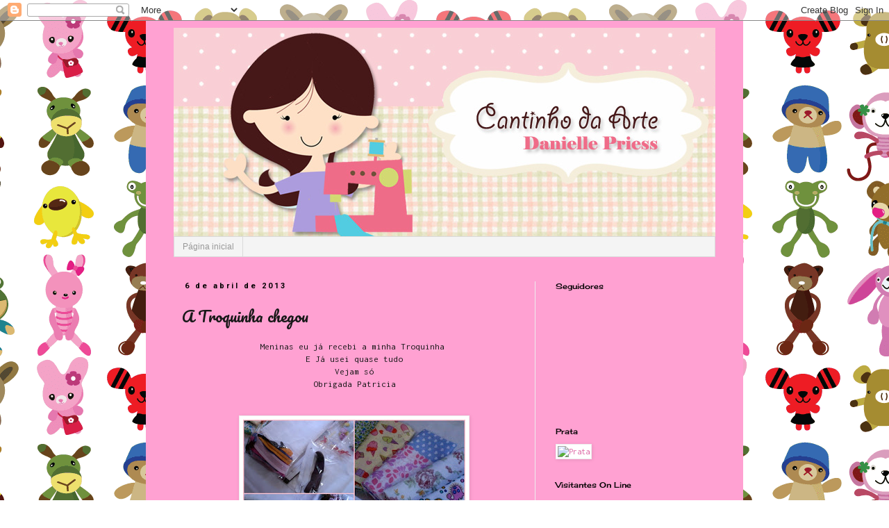

--- FILE ---
content_type: text/html; charset=UTF-8
request_url: https://artespriess.blogspot.com/2013/04/a-troquinha-chegou.html?showComment=1365640440615
body_size: 17797
content:
<!DOCTYPE html>
<html class='v2' dir='ltr' xmlns='http://www.w3.org/1999/xhtml' xmlns:b='http://www.google.com/2005/gml/b' xmlns:data='http://www.google.com/2005/gml/data' xmlns:expr='http://www.google.com/2005/gml/expr'>
<head>
<link href='https://www.blogger.com/static/v1/widgets/335934321-css_bundle_v2.css' rel='stylesheet' type='text/css'/>
<meta content='width=1100' name='viewport'/>
<meta content='text/html; charset=UTF-8' http-equiv='Content-Type'/>
<meta content='blogger' name='generator'/>
<link href='https://artespriess.blogspot.com/favicon.ico' rel='icon' type='image/x-icon'/>
<link href='http://artespriess.blogspot.com/2013/04/a-troquinha-chegou.html' rel='canonical'/>
<link rel="alternate" type="application/atom+xml" title="*Cantinho da Arte*  Dani Priess - Atom" href="https://artespriess.blogspot.com/feeds/posts/default" />
<link rel="alternate" type="application/rss+xml" title="*Cantinho da Arte*  Dani Priess - RSS" href="https://artespriess.blogspot.com/feeds/posts/default?alt=rss" />
<link rel="service.post" type="application/atom+xml" title="*Cantinho da Arte*  Dani Priess - Atom" href="https://www.blogger.com/feeds/5752256895811052782/posts/default" />

<link rel="alternate" type="application/atom+xml" title="*Cantinho da Arte*  Dani Priess - Atom" href="https://artespriess.blogspot.com/feeds/8715349109809277606/comments/default" />
<!--Can't find substitution for tag [blog.ieCssRetrofitLinks]-->
<link href='https://blogger.googleusercontent.com/img/b/R29vZ2xl/AVvXsEiggAhtaNUGv3es8ye8C7kfcVbRDC9SNjU0r9yQ8xf8aX_T5RJa0o8-M5Hnt2rQ3VkR3X2PyBh0-qhwuO5pdgBmS8cJ5DoWJvJ6EeE8wOJ-48uek8Gwhzo_l97astVR8iuW3_fbbawkFHc/s320/Troquinha+Face.jpg' rel='image_src'/>
<meta content='http://artespriess.blogspot.com/2013/04/a-troquinha-chegou.html' property='og:url'/>
<meta content='A Troquinha chegou' property='og:title'/>
<meta content=' Meninas eu já recebi a minha Troquinha    E Já usei quase tudo   Vejam só   Obrigada Patricia                                     ' property='og:description'/>
<meta content='https://blogger.googleusercontent.com/img/b/R29vZ2xl/AVvXsEiggAhtaNUGv3es8ye8C7kfcVbRDC9SNjU0r9yQ8xf8aX_T5RJa0o8-M5Hnt2rQ3VkR3X2PyBh0-qhwuO5pdgBmS8cJ5DoWJvJ6EeE8wOJ-48uek8Gwhzo_l97astVR8iuW3_fbbawkFHc/w1200-h630-p-k-no-nu/Troquinha+Face.jpg' property='og:image'/>
<title>*Cantinho da Arte*  Dani Priess: A Troquinha chegou</title>
<style type='text/css'>@font-face{font-family:'Cherry Cream Soda';font-style:normal;font-weight:400;font-display:swap;src:url(//fonts.gstatic.com/s/cherrycreamsoda/v21/UMBIrOxBrW6w2FFyi9paG0fdVdRciQd9A98ZD47H.woff2)format('woff2');unicode-range:U+0000-00FF,U+0131,U+0152-0153,U+02BB-02BC,U+02C6,U+02DA,U+02DC,U+0304,U+0308,U+0329,U+2000-206F,U+20AC,U+2122,U+2191,U+2193,U+2212,U+2215,U+FEFF,U+FFFD;}@font-face{font-family:'Inconsolata';font-style:normal;font-weight:400;font-stretch:100%;font-display:swap;src:url(//fonts.gstatic.com/s/inconsolata/v37/QldgNThLqRwH-OJ1UHjlKENVzkWGVkL3GZQmAwLYxYWI2qfdm7Lpp4U8WRL2l3WdycuJDETf.woff2)format('woff2');unicode-range:U+0102-0103,U+0110-0111,U+0128-0129,U+0168-0169,U+01A0-01A1,U+01AF-01B0,U+0300-0301,U+0303-0304,U+0308-0309,U+0323,U+0329,U+1EA0-1EF9,U+20AB;}@font-face{font-family:'Inconsolata';font-style:normal;font-weight:400;font-stretch:100%;font-display:swap;src:url(//fonts.gstatic.com/s/inconsolata/v37/QldgNThLqRwH-OJ1UHjlKENVzkWGVkL3GZQmAwLYxYWI2qfdm7Lpp4U8WRP2l3WdycuJDETf.woff2)format('woff2');unicode-range:U+0100-02BA,U+02BD-02C5,U+02C7-02CC,U+02CE-02D7,U+02DD-02FF,U+0304,U+0308,U+0329,U+1D00-1DBF,U+1E00-1E9F,U+1EF2-1EFF,U+2020,U+20A0-20AB,U+20AD-20C0,U+2113,U+2C60-2C7F,U+A720-A7FF;}@font-face{font-family:'Inconsolata';font-style:normal;font-weight:400;font-stretch:100%;font-display:swap;src:url(//fonts.gstatic.com/s/inconsolata/v37/QldgNThLqRwH-OJ1UHjlKENVzkWGVkL3GZQmAwLYxYWI2qfdm7Lpp4U8WR32l3WdycuJDA.woff2)format('woff2');unicode-range:U+0000-00FF,U+0131,U+0152-0153,U+02BB-02BC,U+02C6,U+02DA,U+02DC,U+0304,U+0308,U+0329,U+2000-206F,U+20AC,U+2122,U+2191,U+2193,U+2212,U+2215,U+FEFF,U+FFFD;}@font-face{font-family:'Pacifico';font-style:normal;font-weight:400;font-display:swap;src:url(//fonts.gstatic.com/s/pacifico/v23/FwZY7-Qmy14u9lezJ-6K6MmBp0u-zK4.woff2)format('woff2');unicode-range:U+0460-052F,U+1C80-1C8A,U+20B4,U+2DE0-2DFF,U+A640-A69F,U+FE2E-FE2F;}@font-face{font-family:'Pacifico';font-style:normal;font-weight:400;font-display:swap;src:url(//fonts.gstatic.com/s/pacifico/v23/FwZY7-Qmy14u9lezJ-6D6MmBp0u-zK4.woff2)format('woff2');unicode-range:U+0301,U+0400-045F,U+0490-0491,U+04B0-04B1,U+2116;}@font-face{font-family:'Pacifico';font-style:normal;font-weight:400;font-display:swap;src:url(//fonts.gstatic.com/s/pacifico/v23/FwZY7-Qmy14u9lezJ-6I6MmBp0u-zK4.woff2)format('woff2');unicode-range:U+0102-0103,U+0110-0111,U+0128-0129,U+0168-0169,U+01A0-01A1,U+01AF-01B0,U+0300-0301,U+0303-0304,U+0308-0309,U+0323,U+0329,U+1EA0-1EF9,U+20AB;}@font-face{font-family:'Pacifico';font-style:normal;font-weight:400;font-display:swap;src:url(//fonts.gstatic.com/s/pacifico/v23/FwZY7-Qmy14u9lezJ-6J6MmBp0u-zK4.woff2)format('woff2');unicode-range:U+0100-02BA,U+02BD-02C5,U+02C7-02CC,U+02CE-02D7,U+02DD-02FF,U+0304,U+0308,U+0329,U+1D00-1DBF,U+1E00-1E9F,U+1EF2-1EFF,U+2020,U+20A0-20AB,U+20AD-20C0,U+2113,U+2C60-2C7F,U+A720-A7FF;}@font-face{font-family:'Pacifico';font-style:normal;font-weight:400;font-display:swap;src:url(//fonts.gstatic.com/s/pacifico/v23/FwZY7-Qmy14u9lezJ-6H6MmBp0u-.woff2)format('woff2');unicode-range:U+0000-00FF,U+0131,U+0152-0153,U+02BB-02BC,U+02C6,U+02DA,U+02DC,U+0304,U+0308,U+0329,U+2000-206F,U+20AC,U+2122,U+2191,U+2193,U+2212,U+2215,U+FEFF,U+FFFD;}@font-face{font-family:'Roboto';font-style:normal;font-weight:700;font-stretch:100%;font-display:swap;src:url(//fonts.gstatic.com/s/roboto/v50/KFOMCnqEu92Fr1ME7kSn66aGLdTylUAMQXC89YmC2DPNWuYjalmZiAr0klQmz24O0g.woff2)format('woff2');unicode-range:U+0460-052F,U+1C80-1C8A,U+20B4,U+2DE0-2DFF,U+A640-A69F,U+FE2E-FE2F;}@font-face{font-family:'Roboto';font-style:normal;font-weight:700;font-stretch:100%;font-display:swap;src:url(//fonts.gstatic.com/s/roboto/v50/KFOMCnqEu92Fr1ME7kSn66aGLdTylUAMQXC89YmC2DPNWuYjalmQiAr0klQmz24O0g.woff2)format('woff2');unicode-range:U+0301,U+0400-045F,U+0490-0491,U+04B0-04B1,U+2116;}@font-face{font-family:'Roboto';font-style:normal;font-weight:700;font-stretch:100%;font-display:swap;src:url(//fonts.gstatic.com/s/roboto/v50/KFOMCnqEu92Fr1ME7kSn66aGLdTylUAMQXC89YmC2DPNWuYjalmYiAr0klQmz24O0g.woff2)format('woff2');unicode-range:U+1F00-1FFF;}@font-face{font-family:'Roboto';font-style:normal;font-weight:700;font-stretch:100%;font-display:swap;src:url(//fonts.gstatic.com/s/roboto/v50/KFOMCnqEu92Fr1ME7kSn66aGLdTylUAMQXC89YmC2DPNWuYjalmXiAr0klQmz24O0g.woff2)format('woff2');unicode-range:U+0370-0377,U+037A-037F,U+0384-038A,U+038C,U+038E-03A1,U+03A3-03FF;}@font-face{font-family:'Roboto';font-style:normal;font-weight:700;font-stretch:100%;font-display:swap;src:url(//fonts.gstatic.com/s/roboto/v50/KFOMCnqEu92Fr1ME7kSn66aGLdTylUAMQXC89YmC2DPNWuYjalnoiAr0klQmz24O0g.woff2)format('woff2');unicode-range:U+0302-0303,U+0305,U+0307-0308,U+0310,U+0312,U+0315,U+031A,U+0326-0327,U+032C,U+032F-0330,U+0332-0333,U+0338,U+033A,U+0346,U+034D,U+0391-03A1,U+03A3-03A9,U+03B1-03C9,U+03D1,U+03D5-03D6,U+03F0-03F1,U+03F4-03F5,U+2016-2017,U+2034-2038,U+203C,U+2040,U+2043,U+2047,U+2050,U+2057,U+205F,U+2070-2071,U+2074-208E,U+2090-209C,U+20D0-20DC,U+20E1,U+20E5-20EF,U+2100-2112,U+2114-2115,U+2117-2121,U+2123-214F,U+2190,U+2192,U+2194-21AE,U+21B0-21E5,U+21F1-21F2,U+21F4-2211,U+2213-2214,U+2216-22FF,U+2308-230B,U+2310,U+2319,U+231C-2321,U+2336-237A,U+237C,U+2395,U+239B-23B7,U+23D0,U+23DC-23E1,U+2474-2475,U+25AF,U+25B3,U+25B7,U+25BD,U+25C1,U+25CA,U+25CC,U+25FB,U+266D-266F,U+27C0-27FF,U+2900-2AFF,U+2B0E-2B11,U+2B30-2B4C,U+2BFE,U+3030,U+FF5B,U+FF5D,U+1D400-1D7FF,U+1EE00-1EEFF;}@font-face{font-family:'Roboto';font-style:normal;font-weight:700;font-stretch:100%;font-display:swap;src:url(//fonts.gstatic.com/s/roboto/v50/KFOMCnqEu92Fr1ME7kSn66aGLdTylUAMQXC89YmC2DPNWuYjaln6iAr0klQmz24O0g.woff2)format('woff2');unicode-range:U+0001-000C,U+000E-001F,U+007F-009F,U+20DD-20E0,U+20E2-20E4,U+2150-218F,U+2190,U+2192,U+2194-2199,U+21AF,U+21E6-21F0,U+21F3,U+2218-2219,U+2299,U+22C4-22C6,U+2300-243F,U+2440-244A,U+2460-24FF,U+25A0-27BF,U+2800-28FF,U+2921-2922,U+2981,U+29BF,U+29EB,U+2B00-2BFF,U+4DC0-4DFF,U+FFF9-FFFB,U+10140-1018E,U+10190-1019C,U+101A0,U+101D0-101FD,U+102E0-102FB,U+10E60-10E7E,U+1D2C0-1D2D3,U+1D2E0-1D37F,U+1F000-1F0FF,U+1F100-1F1AD,U+1F1E6-1F1FF,U+1F30D-1F30F,U+1F315,U+1F31C,U+1F31E,U+1F320-1F32C,U+1F336,U+1F378,U+1F37D,U+1F382,U+1F393-1F39F,U+1F3A7-1F3A8,U+1F3AC-1F3AF,U+1F3C2,U+1F3C4-1F3C6,U+1F3CA-1F3CE,U+1F3D4-1F3E0,U+1F3ED,U+1F3F1-1F3F3,U+1F3F5-1F3F7,U+1F408,U+1F415,U+1F41F,U+1F426,U+1F43F,U+1F441-1F442,U+1F444,U+1F446-1F449,U+1F44C-1F44E,U+1F453,U+1F46A,U+1F47D,U+1F4A3,U+1F4B0,U+1F4B3,U+1F4B9,U+1F4BB,U+1F4BF,U+1F4C8-1F4CB,U+1F4D6,U+1F4DA,U+1F4DF,U+1F4E3-1F4E6,U+1F4EA-1F4ED,U+1F4F7,U+1F4F9-1F4FB,U+1F4FD-1F4FE,U+1F503,U+1F507-1F50B,U+1F50D,U+1F512-1F513,U+1F53E-1F54A,U+1F54F-1F5FA,U+1F610,U+1F650-1F67F,U+1F687,U+1F68D,U+1F691,U+1F694,U+1F698,U+1F6AD,U+1F6B2,U+1F6B9-1F6BA,U+1F6BC,U+1F6C6-1F6CF,U+1F6D3-1F6D7,U+1F6E0-1F6EA,U+1F6F0-1F6F3,U+1F6F7-1F6FC,U+1F700-1F7FF,U+1F800-1F80B,U+1F810-1F847,U+1F850-1F859,U+1F860-1F887,U+1F890-1F8AD,U+1F8B0-1F8BB,U+1F8C0-1F8C1,U+1F900-1F90B,U+1F93B,U+1F946,U+1F984,U+1F996,U+1F9E9,U+1FA00-1FA6F,U+1FA70-1FA7C,U+1FA80-1FA89,U+1FA8F-1FAC6,U+1FACE-1FADC,U+1FADF-1FAE9,U+1FAF0-1FAF8,U+1FB00-1FBFF;}@font-face{font-family:'Roboto';font-style:normal;font-weight:700;font-stretch:100%;font-display:swap;src:url(//fonts.gstatic.com/s/roboto/v50/KFOMCnqEu92Fr1ME7kSn66aGLdTylUAMQXC89YmC2DPNWuYjalmbiAr0klQmz24O0g.woff2)format('woff2');unicode-range:U+0102-0103,U+0110-0111,U+0128-0129,U+0168-0169,U+01A0-01A1,U+01AF-01B0,U+0300-0301,U+0303-0304,U+0308-0309,U+0323,U+0329,U+1EA0-1EF9,U+20AB;}@font-face{font-family:'Roboto';font-style:normal;font-weight:700;font-stretch:100%;font-display:swap;src:url(//fonts.gstatic.com/s/roboto/v50/KFOMCnqEu92Fr1ME7kSn66aGLdTylUAMQXC89YmC2DPNWuYjalmaiAr0klQmz24O0g.woff2)format('woff2');unicode-range:U+0100-02BA,U+02BD-02C5,U+02C7-02CC,U+02CE-02D7,U+02DD-02FF,U+0304,U+0308,U+0329,U+1D00-1DBF,U+1E00-1E9F,U+1EF2-1EFF,U+2020,U+20A0-20AB,U+20AD-20C0,U+2113,U+2C60-2C7F,U+A720-A7FF;}@font-face{font-family:'Roboto';font-style:normal;font-weight:700;font-stretch:100%;font-display:swap;src:url(//fonts.gstatic.com/s/roboto/v50/KFOMCnqEu92Fr1ME7kSn66aGLdTylUAMQXC89YmC2DPNWuYjalmUiAr0klQmz24.woff2)format('woff2');unicode-range:U+0000-00FF,U+0131,U+0152-0153,U+02BB-02BC,U+02C6,U+02DA,U+02DC,U+0304,U+0308,U+0329,U+2000-206F,U+20AC,U+2122,U+2191,U+2193,U+2212,U+2215,U+FEFF,U+FFFD;}</style>
<style id='page-skin-1' type='text/css'><!--
/*
-----------------------------------------------
Blogger Template Style
Name:     Simple
Designer: Josh Peterson
URL:      www.noaesthetic.com
----------------------------------------------- */
/* Variable definitions
====================
<Variable name="keycolor" description="Main Color" type="color" default="#66bbdd"/>
<Group description="Page Text" selector="body">
<Variable name="body.font" description="Font" type="font"
default="normal normal 12px Arial, Tahoma, Helvetica, FreeSans, sans-serif"/>
<Variable name="body.text.color" description="Text Color" type="color" default="#222222"/>
</Group>
<Group description="Backgrounds" selector=".body-fauxcolumns-outer">
<Variable name="body.background.color" description="Outer Background" type="color" default="#66bbdd"/>
<Variable name="content.background.color" description="Main Background" type="color" default="#ffffff"/>
<Variable name="header.background.color" description="Header Background" type="color" default="transparent"/>
</Group>
<Group description="Links" selector=".main-outer">
<Variable name="link.color" description="Link Color" type="color" default="#2288bb"/>
<Variable name="link.visited.color" description="Visited Color" type="color" default="#888888"/>
<Variable name="link.hover.color" description="Hover Color" type="color" default="#33aaff"/>
</Group>
<Group description="Blog Title" selector=".header h1">
<Variable name="header.font" description="Font" type="font"
default="normal normal 60px Arial, Tahoma, Helvetica, FreeSans, sans-serif"/>
<Variable name="header.text.color" description="Title Color" type="color" default="#3399bb" />
</Group>
<Group description="Blog Description" selector=".header .description">
<Variable name="description.text.color" description="Description Color" type="color"
default="#777777" />
</Group>
<Group description="Tabs Text" selector=".tabs-inner .widget li a">
<Variable name="tabs.font" description="Font" type="font"
default="normal normal 14px Arial, Tahoma, Helvetica, FreeSans, sans-serif"/>
<Variable name="tabs.text.color" description="Text Color" type="color" default="#999999"/>
<Variable name="tabs.selected.text.color" description="Selected Color" type="color" default="#000000"/>
</Group>
<Group description="Tabs Background" selector=".tabs-outer .PageList">
<Variable name="tabs.background.color" description="Background Color" type="color" default="#f5f5f5"/>
<Variable name="tabs.selected.background.color" description="Selected Color" type="color" default="#eeeeee"/>
</Group>
<Group description="Post Title" selector="h3.post-title, .comments h4">
<Variable name="post.title.font" description="Font" type="font"
default="normal normal 22px Arial, Tahoma, Helvetica, FreeSans, sans-serif"/>
</Group>
<Group description="Date Header" selector=".date-header">
<Variable name="date.header.color" description="Text Color" type="color"
default="#181818"/>
<Variable name="date.header.background.color" description="Background Color" type="color"
default="transparent"/>
<Variable name="date.header.font" description="Text Font" type="font"
default="normal bold 11px Arial, Tahoma, Helvetica, FreeSans, sans-serif"/>
<Variable name="date.header.padding" description="Date Header Padding" type="string" default="inherit"/>
<Variable name="date.header.letterspacing" description="Date Header Letter Spacing" type="string" default="inherit"/>
<Variable name="date.header.margin" description="Date Header Margin" type="string" default="inherit"/>
</Group>
<Group description="Post Footer" selector=".post-footer">
<Variable name="post.footer.text.color" description="Text Color" type="color" default="#666666"/>
<Variable name="post.footer.background.color" description="Background Color" type="color"
default="#f9f9f9"/>
<Variable name="post.footer.border.color" description="Shadow Color" type="color" default="#eeeeee"/>
</Group>
<Group description="Gadgets" selector="h2">
<Variable name="widget.title.font" description="Title Font" type="font"
default="normal bold 11px Arial, Tahoma, Helvetica, FreeSans, sans-serif"/>
<Variable name="widget.title.text.color" description="Title Color" type="color" default="#000000"/>
<Variable name="widget.alternate.text.color" description="Alternate Color" type="color" default="#999999"/>
</Group>
<Group description="Images" selector=".main-inner">
<Variable name="image.background.color" description="Background Color" type="color" default="#ffffff"/>
<Variable name="image.border.color" description="Border Color" type="color" default="#eeeeee"/>
<Variable name="image.text.color" description="Caption Text Color" type="color" default="#181818"/>
</Group>
<Group description="Accents" selector=".content-inner">
<Variable name="body.rule.color" description="Separator Line Color" type="color" default="#eeeeee"/>
<Variable name="tabs.border.color" description="Tabs Border Color" type="color" default="#ededed"/>
</Group>
<Variable name="body.background" description="Body Background" type="background"
color="#dc65a3" default="$(color) none repeat scroll top left"/>
<Variable name="body.background.override" description="Body Background Override" type="string" default=""/>
<Variable name="body.background.gradient.cap" description="Body Gradient Cap" type="url"
default="url(https://resources.blogblog.com/blogblog/data/1kt/simple/gradients_light.png)"/>
<Variable name="body.background.gradient.tile" description="Body Gradient Tile" type="url"
default="url(https://resources.blogblog.com/blogblog/data/1kt/simple/body_gradient_tile_light.png)"/>
<Variable name="content.background.color.selector" description="Content Background Color Selector" type="string" default=".content-inner"/>
<Variable name="content.padding" description="Content Padding" type="length" default="10px" min="0" max="100px"/>
<Variable name="content.padding.horizontal" description="Content Horizontal Padding" type="length" default="10px" min="0" max="100px"/>
<Variable name="content.shadow.spread" description="Content Shadow Spread" type="length" default="40px" min="0" max="100px"/>
<Variable name="content.shadow.spread.webkit" description="Content Shadow Spread (WebKit)" type="length" default="5px" min="0" max="100px"/>
<Variable name="content.shadow.spread.ie" description="Content Shadow Spread (IE)" type="length" default="10px" min="0" max="100px"/>
<Variable name="main.border.width" description="Main Border Width" type="length" default="0" min="0" max="10px"/>
<Variable name="header.background.gradient" description="Header Gradient" type="url" default="none"/>
<Variable name="header.shadow.offset.left" description="Header Shadow Offset Left" type="length" default="-1px" min="-50px" max="50px"/>
<Variable name="header.shadow.offset.top" description="Header Shadow Offset Top" type="length" default="-1px" min="-50px" max="50px"/>
<Variable name="header.shadow.spread" description="Header Shadow Spread" type="length" default="1px" min="0" max="100px"/>
<Variable name="header.padding" description="Header Padding" type="length" default="30px" min="0" max="100px"/>
<Variable name="header.border.size" description="Header Border Size" type="length" default="1px" min="0" max="10px"/>
<Variable name="header.bottom.border.size" description="Header Bottom Border Size" type="length" default="1px" min="0" max="10px"/>
<Variable name="header.border.horizontalsize" description="Header Horizontal Border Size" type="length" default="0" min="0" max="10px"/>
<Variable name="description.text.size" description="Description Text Size" type="string" default="140%"/>
<Variable name="tabs.margin.top" description="Tabs Margin Top" type="length" default="0" min="0" max="100px"/>
<Variable name="tabs.margin.side" description="Tabs Side Margin" type="length" default="30px" min="0" max="100px"/>
<Variable name="tabs.background.gradient" description="Tabs Background Gradient" type="url"
default="url(https://resources.blogblog.com/blogblog/data/1kt/simple/gradients_light.png)"/>
<Variable name="tabs.border.width" description="Tabs Border Width" type="length" default="1px" min="0" max="10px"/>
<Variable name="tabs.bevel.border.width" description="Tabs Bevel Border Width" type="length" default="1px" min="0" max="10px"/>
<Variable name="post.margin.bottom" description="Post Bottom Margin" type="length" default="25px" min="0" max="100px"/>
<Variable name="image.border.small.size" description="Image Border Small Size" type="length" default="2px" min="0" max="10px"/>
<Variable name="image.border.large.size" description="Image Border Large Size" type="length" default="5px" min="0" max="10px"/>
<Variable name="page.width.selector" description="Page Width Selector" type="string" default=".region-inner"/>
<Variable name="page.width" description="Page Width" type="string" default="auto"/>
<Variable name="main.section.margin" description="Main Section Margin" type="length" default="15px" min="0" max="100px"/>
<Variable name="main.padding" description="Main Padding" type="length" default="15px" min="0" max="100px"/>
<Variable name="main.padding.top" description="Main Padding Top" type="length" default="30px" min="0" max="100px"/>
<Variable name="main.padding.bottom" description="Main Padding Bottom" type="length" default="30px" min="0" max="100px"/>
<Variable name="paging.background"
color="#ffa1d2"
description="Background of blog paging area" type="background"
default="transparent none no-repeat scroll top center"/>
<Variable name="footer.bevel" description="Bevel border length of footer" type="length" default="0" min="0" max="10px"/>
<Variable name="mobile.background.overlay" description="Mobile Background Overlay" type="string"
default="transparent none repeat scroll top left"/>
<Variable name="mobile.background.size" description="Mobile Background Size" type="string" default="auto"/>
<Variable name="mobile.button.color" description="Mobile Button Color" type="color" default="#ffffff" />
<Variable name="startSide" description="Side where text starts in blog language" type="automatic" default="left"/>
<Variable name="endSide" description="Side where text ends in blog language" type="automatic" default="right"/>
*/
/* Content
----------------------------------------------- */
body {
font: normal normal 12px Inconsolata;
color: #181818;
background: #ffffff url(//themes.googleusercontent.com/image?id=0BwVBOzw_-hbMODVmMDIxNTQtYjk3MC00M2FkLTlmZjctYjVhY2JiYzRlNzE1) repeat scroll top center /* Credit: sasimoto (http://www.istockphoto.com/googleimages.php?id=6422184&platform=blogger) */;
padding: 0 0 0 0;
}
html body .region-inner {
min-width: 0;
max-width: 100%;
width: auto;
}
h2 {
font-size: 22px;
}
a:link {
text-decoration:none;
color: #dc65a3;
}
a:visited {
text-decoration:none;
color: #878787;
}
a:hover {
text-decoration:underline;
color: #ff3282;
}
.body-fauxcolumn-outer .fauxcolumn-inner {
background: transparent none repeat scroll top left;
_background-image: none;
}
.body-fauxcolumn-outer .cap-top {
position: absolute;
z-index: 1;
height: 400px;
width: 100%;
}
.body-fauxcolumn-outer .cap-top .cap-left {
width: 100%;
background: transparent none repeat-x scroll top left;
_background-image: none;
}
.content-outer {
-moz-box-shadow: 0 0 0 rgba(0, 0, 0, .15);
-webkit-box-shadow: 0 0 0 rgba(0, 0, 0, .15);
-goog-ms-box-shadow: 0 0 0 #333333;
box-shadow: 0 0 0 rgba(0, 0, 0, .15);
margin-bottom: 1px;
}
.content-inner {
padding: 10px 40px;
}
.content-inner {
background-color: #ffa1d2;
}
/* Header
----------------------------------------------- */
.header-outer {
background: rgba(0, 0, 0, 0) none repeat-x scroll 0 -400px;
_background-image: none;
}
.Header h1 {
font: normal normal 40px 'Trebuchet MS',Trebuchet,Verdana,sans-serif;
color: #ba327e;
text-shadow: 0 0 0 rgba(0, 0, 0, .2);
}
.Header h1 a {
color: #ba327e;
}
.Header .description {
font-size: 18px;
color: #767676;
}
.header-inner .Header .titlewrapper {
padding: 22px 0;
}
.header-inner .Header .descriptionwrapper {
padding: 0 0;
}
/* Tabs
----------------------------------------------- */
.tabs-inner .section:first-child {
border-top: 0 solid #dadada;
}
.tabs-inner .section:first-child ul {
margin-top: -1px;
border-top: 1px solid #dadada;
border-left: 1px solid #dadada;
border-right: 1px solid #dadada;
}
.tabs-inner .widget ul {
background: #f4f4f4 none repeat-x scroll 0 -800px;
_background-image: none;
border-bottom: 1px solid #dadada;
margin-top: 0;
margin-left: -30px;
margin-right: -30px;
}
.tabs-inner .widget li a {
display: inline-block;
padding: .6em 1em;
font: normal normal 12px 'Trebuchet MS', Trebuchet, Verdana, sans-serif;
color: #989898;
border-left: 1px solid #ffa1d2;
border-right: 1px solid #dadada;
}
.tabs-inner .widget li:first-child a {
border-left: none;
}
.tabs-inner .widget li.selected a, .tabs-inner .widget li a:hover {
color: #000000;
background-color: #ededed;
text-decoration: none;
}
/* Columns
----------------------------------------------- */
.main-outer {
border-top: 0 solid #ededed;
}
.fauxcolumn-left-outer .fauxcolumn-inner {
border-right: 1px solid #ededed;
}
.fauxcolumn-right-outer .fauxcolumn-inner {
border-left: 1px solid #ededed;
}
/* Headings
----------------------------------------------- */
div.widget > h2,
div.widget h2.title {
margin: 0 0 1em 0;
font: normal normal 11px Cherry Cream Soda;
color: #000000;
}
/* Widgets
----------------------------------------------- */
.widget .zippy {
color: #989898;
text-shadow: 2px 2px 1px rgba(0, 0, 0, .1);
}
.widget .popular-posts ul {
list-style: none;
}
/* Posts
----------------------------------------------- */
h2.date-header {
font: normal bold 11px Roboto;
}
.date-header span {
background-color: rgba(0, 0, 0, 0);
color: #000000;
padding: 0.4em;
letter-spacing: 3px;
margin: inherit;
}
.main-inner {
padding-top: 35px;
padding-bottom: 65px;
}
.main-inner .column-center-inner {
padding: 0 0;
}
.main-inner .column-center-inner .section {
margin: 0 1em;
}
.post {
margin: 0 0 45px 0;
}
h3.post-title, .comments h4 {
font: normal normal 22px Pacifico;
margin: .75em 0 0;
}
.post-body {
font-size: 110%;
line-height: 1.4;
position: relative;
}
.post-body img, .post-body .tr-caption-container, .Profile img, .Image img,
.BlogList .item-thumbnail img {
padding: 2px;
background: #ffffff;
border: 1px solid #ededed;
-moz-box-shadow: 1px 1px 5px rgba(0, 0, 0, .1);
-webkit-box-shadow: 1px 1px 5px rgba(0, 0, 0, .1);
box-shadow: 1px 1px 5px rgba(0, 0, 0, .1);
}
.post-body img, .post-body .tr-caption-container {
padding: 5px;
}
.post-body .tr-caption-container {
color: #000000;
}
.post-body .tr-caption-container img {
padding: 0;
background: transparent;
border: none;
-moz-box-shadow: 0 0 0 rgba(0, 0, 0, .1);
-webkit-box-shadow: 0 0 0 rgba(0, 0, 0, .1);
box-shadow: 0 0 0 rgba(0, 0, 0, .1);
}
.post-header {
margin: 0 0 1.5em;
line-height: 1.6;
font-size: 90%;
}
.post-footer {
margin: 20px -2px 0;
padding: 5px 10px;
color: #656565;
background-color: #a0c27b;
border-bottom: 1px solid #ededed;
line-height: 1.6;
font-size: 90%;
}
#comments .comment-author {
padding-top: 1.5em;
border-top: 1px solid #ededed;
background-position: 0 1.5em;
}
#comments .comment-author:first-child {
padding-top: 0;
border-top: none;
}
.avatar-image-container {
margin: .2em 0 0;
}
#comments .avatar-image-container img {
border: 1px solid #ededed;
}
/* Comments
----------------------------------------------- */
.comments .comments-content .icon.blog-author {
background-repeat: no-repeat;
background-image: url([data-uri]);
}
.comments .comments-content .loadmore a {
border-top: 1px solid #989898;
border-bottom: 1px solid #989898;
}
.comments .comment-thread.inline-thread {
background-color: #a0c27b;
}
.comments .continue {
border-top: 2px solid #989898;
}
/* Accents
---------------------------------------------- */
.section-columns td.columns-cell {
border-left: 1px solid #ededed;
}
.blog-pager {
background: transparent url(//www.blogblog.com/1kt/simple/paging_dot.png) repeat-x scroll top center;
}
.blog-pager-older-link, .home-link,
.blog-pager-newer-link {
background-color: #ffa1d2;
padding: 5px;
}
.footer-outer {
border-top: 1px dashed #bbbbbb;
}
/* Mobile
----------------------------------------------- */
body.mobile  {
background-size: auto;
}
.mobile .body-fauxcolumn-outer {
background: transparent none repeat scroll top left;
}
.mobile .body-fauxcolumn-outer .cap-top {
background-size: 100% auto;
}
.mobile .content-outer {
-webkit-box-shadow: 0 0 3px rgba(0, 0, 0, .15);
box-shadow: 0 0 3px rgba(0, 0, 0, .15);
}
.mobile .tabs-inner .widget ul {
margin-left: 0;
margin-right: 0;
}
.mobile .post {
margin: 0;
}
.mobile .main-inner .column-center-inner .section {
margin: 0;
}
.mobile .date-header span {
padding: 0.1em 10px;
margin: 0 -10px;
}
.mobile h3.post-title {
margin: 0;
}
.mobile .blog-pager {
background: transparent none no-repeat scroll top center;
}
.mobile .footer-outer {
border-top: none;
}
.mobile .main-inner, .mobile .footer-inner {
background-color: #ffa1d2;
}
.mobile-index-contents {
color: #181818;
}
.mobile-link-button {
background-color: #dc65a3;
}
.mobile-link-button a:link, .mobile-link-button a:visited {
color: #ffffff;
}
.mobile .tabs-inner .section:first-child {
border-top: none;
}
.mobile .tabs-inner .PageList .widget-content {
background-color: #ededed;
color: #000000;
border-top: 1px solid #dadada;
border-bottom: 1px solid #dadada;
}
.mobile .tabs-inner .PageList .widget-content .pagelist-arrow {
border-left: 1px solid #dadada;
}

--></style>
<style id='template-skin-1' type='text/css'><!--
body {
min-width: 860px;
}
.content-outer, .content-fauxcolumn-outer, .region-inner {
min-width: 860px;
max-width: 860px;
_width: 860px;
}
.main-inner .columns {
padding-left: 0px;
padding-right: 260px;
}
.main-inner .fauxcolumn-center-outer {
left: 0px;
right: 260px;
/* IE6 does not respect left and right together */
_width: expression(this.parentNode.offsetWidth -
parseInt("0px") -
parseInt("260px") + 'px');
}
.main-inner .fauxcolumn-left-outer {
width: 0px;
}
.main-inner .fauxcolumn-right-outer {
width: 260px;
}
.main-inner .column-left-outer {
width: 0px;
right: 100%;
margin-left: -0px;
}
.main-inner .column-right-outer {
width: 260px;
margin-right: -260px;
}
#layout {
min-width: 0;
}
#layout .content-outer {
min-width: 0;
width: 800px;
}
#layout .region-inner {
min-width: 0;
width: auto;
}
body#layout div.add_widget {
padding: 8px;
}
body#layout div.add_widget a {
margin-left: 32px;
}
--></style>
<link href='https://www.blogger.com/dyn-css/authorization.css?targetBlogID=5752256895811052782&amp;zx=d91d56fe-2580-4432-ae78-bf82627d367e' media='none' onload='if(media!=&#39;all&#39;)media=&#39;all&#39;' rel='stylesheet'/><noscript><link href='https://www.blogger.com/dyn-css/authorization.css?targetBlogID=5752256895811052782&amp;zx=d91d56fe-2580-4432-ae78-bf82627d367e' rel='stylesheet'/></noscript>
<meta name='google-adsense-platform-account' content='ca-host-pub-1556223355139109'/>
<meta name='google-adsense-platform-domain' content='blogspot.com'/>

<!-- data-ad-client=ca-pub-4820065952376540 -->

</head>
<body class='loading'>
<div class='navbar section' id='navbar' name='Navbar'><div class='widget Navbar' data-version='1' id='Navbar1'><script type="text/javascript">
    function setAttributeOnload(object, attribute, val) {
      if(window.addEventListener) {
        window.addEventListener('load',
          function(){ object[attribute] = val; }, false);
      } else {
        window.attachEvent('onload', function(){ object[attribute] = val; });
      }
    }
  </script>
<div id="navbar-iframe-container"></div>
<script type="text/javascript" src="https://apis.google.com/js/platform.js"></script>
<script type="text/javascript">
      gapi.load("gapi.iframes:gapi.iframes.style.bubble", function() {
        if (gapi.iframes && gapi.iframes.getContext) {
          gapi.iframes.getContext().openChild({
              url: 'https://www.blogger.com/navbar/5752256895811052782?po\x3d8715349109809277606\x26origin\x3dhttps://artespriess.blogspot.com',
              where: document.getElementById("navbar-iframe-container"),
              id: "navbar-iframe"
          });
        }
      });
    </script><script type="text/javascript">
(function() {
var script = document.createElement('script');
script.type = 'text/javascript';
script.src = '//pagead2.googlesyndication.com/pagead/js/google_top_exp.js';
var head = document.getElementsByTagName('head')[0];
if (head) {
head.appendChild(script);
}})();
</script>
</div></div>
<div class='body-fauxcolumns'>
<div class='fauxcolumn-outer body-fauxcolumn-outer'>
<div class='cap-top'>
<div class='cap-left'></div>
<div class='cap-right'></div>
</div>
<div class='fauxborder-left'>
<div class='fauxborder-right'></div>
<div class='fauxcolumn-inner'>
</div>
</div>
<div class='cap-bottom'>
<div class='cap-left'></div>
<div class='cap-right'></div>
</div>
</div>
</div>
<div class='content'>
<div class='content-fauxcolumns'>
<div class='fauxcolumn-outer content-fauxcolumn-outer'>
<div class='cap-top'>
<div class='cap-left'></div>
<div class='cap-right'></div>
</div>
<div class='fauxborder-left'>
<div class='fauxborder-right'></div>
<div class='fauxcolumn-inner'>
</div>
</div>
<div class='cap-bottom'>
<div class='cap-left'></div>
<div class='cap-right'></div>
</div>
</div>
</div>
<div class='content-outer'>
<div class='content-cap-top cap-top'>
<div class='cap-left'></div>
<div class='cap-right'></div>
</div>
<div class='fauxborder-left content-fauxborder-left'>
<div class='fauxborder-right content-fauxborder-right'></div>
<div class='content-inner'>
<header>
<div class='header-outer'>
<div class='header-cap-top cap-top'>
<div class='cap-left'></div>
<div class='cap-right'></div>
</div>
<div class='fauxborder-left header-fauxborder-left'>
<div class='fauxborder-right header-fauxborder-right'></div>
<div class='region-inner header-inner'>
<div class='header section' id='header' name='Cabeçalho'><div class='widget Header' data-version='1' id='Header1'>
<div id='header-inner'>
<a href='https://artespriess.blogspot.com/' style='display: block'>
<img alt='*Cantinho da Arte*  Dani Priess' height='301px; ' id='Header1_headerimg' src='https://blogger.googleusercontent.com/img/b/R29vZ2xl/AVvXsEhSBqO0C-jkXSKZXJQ8vAzOSLQBnei7sBceZP7BpG7XR5rUhoYu_b8nKdBns9alCp_xgWqR8ebuZazr5vQkc5Wt71Tvwq0x13HZx7tXSkmupB491cPUyzEFbqsKQkuhUB9pCa8k6YzzcrY/s1600/blog2.jpg' style='display: block' width='792px; '/>
</a>
</div>
</div></div>
</div>
</div>
<div class='header-cap-bottom cap-bottom'>
<div class='cap-left'></div>
<div class='cap-right'></div>
</div>
</div>
</header>
<div class='tabs-outer'>
<div class='tabs-cap-top cap-top'>
<div class='cap-left'></div>
<div class='cap-right'></div>
</div>
<div class='fauxborder-left tabs-fauxborder-left'>
<div class='fauxborder-right tabs-fauxborder-right'></div>
<div class='region-inner tabs-inner'>
<div class='tabs section' id='crosscol' name='Entre colunas'><div class='widget PageList' data-version='1' id='PageList1'>
<h2>Páginas</h2>
<div class='widget-content'>
<ul>
<li>
<a href='https://artespriess.blogspot.com/'>Página inicial</a>
</li>
</ul>
<div class='clear'></div>
</div>
</div></div>
<div class='tabs no-items section' id='crosscol-overflow' name='Cross-Column 2'></div>
</div>
</div>
<div class='tabs-cap-bottom cap-bottom'>
<div class='cap-left'></div>
<div class='cap-right'></div>
</div>
</div>
<div class='main-outer'>
<div class='main-cap-top cap-top'>
<div class='cap-left'></div>
<div class='cap-right'></div>
</div>
<div class='fauxborder-left main-fauxborder-left'>
<div class='fauxborder-right main-fauxborder-right'></div>
<div class='region-inner main-inner'>
<div class='columns fauxcolumns'>
<div class='fauxcolumn-outer fauxcolumn-center-outer'>
<div class='cap-top'>
<div class='cap-left'></div>
<div class='cap-right'></div>
</div>
<div class='fauxborder-left'>
<div class='fauxborder-right'></div>
<div class='fauxcolumn-inner'>
</div>
</div>
<div class='cap-bottom'>
<div class='cap-left'></div>
<div class='cap-right'></div>
</div>
</div>
<div class='fauxcolumn-outer fauxcolumn-left-outer'>
<div class='cap-top'>
<div class='cap-left'></div>
<div class='cap-right'></div>
</div>
<div class='fauxborder-left'>
<div class='fauxborder-right'></div>
<div class='fauxcolumn-inner'>
</div>
</div>
<div class='cap-bottom'>
<div class='cap-left'></div>
<div class='cap-right'></div>
</div>
</div>
<div class='fauxcolumn-outer fauxcolumn-right-outer'>
<div class='cap-top'>
<div class='cap-left'></div>
<div class='cap-right'></div>
</div>
<div class='fauxborder-left'>
<div class='fauxborder-right'></div>
<div class='fauxcolumn-inner'>
</div>
</div>
<div class='cap-bottom'>
<div class='cap-left'></div>
<div class='cap-right'></div>
</div>
</div>
<!-- corrects IE6 width calculation -->
<div class='columns-inner'>
<div class='column-center-outer'>
<div class='column-center-inner'>
<div class='main section' id='main' name='Principal'><div class='widget Blog' data-version='1' id='Blog1'>
<div class='blog-posts hfeed'>

          <div class="date-outer">
        
<h2 class='date-header'><span>6 de abril de 2013</span></h2>

          <div class="date-posts">
        
<div class='post-outer'>
<div class='post hentry uncustomized-post-template' itemprop='blogPost' itemscope='itemscope' itemtype='http://schema.org/BlogPosting'>
<meta content='https://blogger.googleusercontent.com/img/b/R29vZ2xl/AVvXsEiggAhtaNUGv3es8ye8C7kfcVbRDC9SNjU0r9yQ8xf8aX_T5RJa0o8-M5Hnt2rQ3VkR3X2PyBh0-qhwuO5pdgBmS8cJ5DoWJvJ6EeE8wOJ-48uek8Gwhzo_l97astVR8iuW3_fbbawkFHc/s320/Troquinha+Face.jpg' itemprop='image_url'/>
<meta content='5752256895811052782' itemprop='blogId'/>
<meta content='8715349109809277606' itemprop='postId'/>
<a name='8715349109809277606'></a>
<h3 class='post-title entry-title' itemprop='name'>
A Troquinha chegou
</h3>
<div class='post-header'>
<div class='post-header-line-1'></div>
</div>
<div class='post-body entry-content' id='post-body-8715349109809277606' itemprop='description articleBody'>
<div style="text-align: center;">
Meninas eu já recebi a minha Troquinha&nbsp;</div>
<div style="text-align: center;">
E Já usei quase tudo</div>
<div style="text-align: center;">
Vejam só</div>
<div style="text-align: center;">
Obrigada Patricia</div>
<div style="text-align: center;">
<br /></div>
<div style="text-align: center;">
<br /></div>
<div style="text-align: center;">
<a href="https://blogger.googleusercontent.com/img/b/R29vZ2xl/AVvXsEiggAhtaNUGv3es8ye8C7kfcVbRDC9SNjU0r9yQ8xf8aX_T5RJa0o8-M5Hnt2rQ3VkR3X2PyBh0-qhwuO5pdgBmS8cJ5DoWJvJ6EeE8wOJ-48uek8Gwhzo_l97astVR8iuW3_fbbawkFHc/s1600/Troquinha+Face.jpg" imageanchor="1" style="margin-left: 1em; margin-right: 1em;"><img border="0" height="320" src="https://blogger.googleusercontent.com/img/b/R29vZ2xl/AVvXsEiggAhtaNUGv3es8ye8C7kfcVbRDC9SNjU0r9yQ8xf8aX_T5RJa0o8-M5Hnt2rQ3VkR3X2PyBh0-qhwuO5pdgBmS8cJ5DoWJvJ6EeE8wOJ-48uek8Gwhzo_l97astVR8iuW3_fbbawkFHc/s320/Troquinha+Face.jpg" width="320" /></a></div>
<div style="text-align: center;">
<br /></div>
<div class="separator" style="clear: both; text-align: center;">
<a href="https://blogger.googleusercontent.com/img/b/R29vZ2xl/AVvXsEhY4AxwGIaRmk8wqnOtf6-9tDJN-y4Is0iApUZtmm50yzL8cnPoG1zf_V9dA8lq-wEQv6-UUfORx7c1III1tw87Eky8ZE9-gU7cz7cPk2b_voxmDUQI-RSHLj5b0_1ssUfoU-W32lrfV5k/s1600/SAM_3592.JPG" imageanchor="1" style="margin-left: 1em; margin-right: 1em;"><img border="0" height="240" src="https://blogger.googleusercontent.com/img/b/R29vZ2xl/AVvXsEhY4AxwGIaRmk8wqnOtf6-9tDJN-y4Is0iApUZtmm50yzL8cnPoG1zf_V9dA8lq-wEQv6-UUfORx7c1III1tw87Eky8ZE9-gU7cz7cPk2b_voxmDUQI-RSHLj5b0_1ssUfoU-W32lrfV5k/s320/SAM_3592.JPG" width="320" /></a></div>
<br />
<div class="separator" style="clear: both; text-align: center;">
<a href="https://blogger.googleusercontent.com/img/b/R29vZ2xl/AVvXsEjaPCc1eY4n_75qoj1W3mokj2UZusFmYMp6nmhyeAYoHrX3oFbzyruyR6dp-aqVb9V4enSkCMBU1MWcQ_fgIe3d8mcAph4wehgBBFnWYE1zeo7s8Q5AUBtV4DA34uBuwZzesL5_aGqYjN8/s1600/SAM_3593.JPG" imageanchor="1" style="margin-left: 1em; margin-right: 1em;"><img border="0" height="240" src="https://blogger.googleusercontent.com/img/b/R29vZ2xl/AVvXsEjaPCc1eY4n_75qoj1W3mokj2UZusFmYMp6nmhyeAYoHrX3oFbzyruyR6dp-aqVb9V4enSkCMBU1MWcQ_fgIe3d8mcAph4wehgBBFnWYE1zeo7s8Q5AUBtV4DA34uBuwZzesL5_aGqYjN8/s320/SAM_3593.JPG" width="320" /></a></div>
<br />
<div class="separator" style="clear: both; text-align: center;">
<a href="https://blogger.googleusercontent.com/img/b/R29vZ2xl/AVvXsEiJmu8RGtnhGh3lkQ68n34jOUhMTF6Kh3uYV3500lGH4JltGodIokzXsj9LgrCgZ7X2obJ7bCEEG-Fn4XGIo6OrHLqFKaRIZq4a32tU7aeNuTGq5RR1CnFe2wk7adIwaLeo_wRBiabrYo8/s1600/SAM_3591.JPG" imageanchor="1" style="margin-left: 1em; margin-right: 1em;"><img border="0" height="240" src="https://blogger.googleusercontent.com/img/b/R29vZ2xl/AVvXsEiJmu8RGtnhGh3lkQ68n34jOUhMTF6Kh3uYV3500lGH4JltGodIokzXsj9LgrCgZ7X2obJ7bCEEG-Fn4XGIo6OrHLqFKaRIZq4a32tU7aeNuTGq5RR1CnFe2wk7adIwaLeo_wRBiabrYo8/s320/SAM_3591.JPG" width="320" /></a></div>
<br />
<div class="separator" style="clear: both; text-align: center;">
<a href="https://blogger.googleusercontent.com/img/b/R29vZ2xl/AVvXsEgEPlBhhz8xy_UDPSWzMF5E0uDm_fL3YyKGA9a0veTLYQdtR9q4VjE8lPn18eVH13ifdcGxjzteRXOFhMU3eLYYn8-T5V1jU9t0PlaSkOB6OSQyhNBEU_UhrZqK3y-ULXFaXqDAbYKnCiQ/s1600/SAM_3594.JPG" imageanchor="1" style="margin-left: 1em; margin-right: 1em;"><img border="0" height="240" src="https://blogger.googleusercontent.com/img/b/R29vZ2xl/AVvXsEgEPlBhhz8xy_UDPSWzMF5E0uDm_fL3YyKGA9a0veTLYQdtR9q4VjE8lPn18eVH13ifdcGxjzteRXOFhMU3eLYYn8-T5V1jU9t0PlaSkOB6OSQyhNBEU_UhrZqK3y-ULXFaXqDAbYKnCiQ/s320/SAM_3594.JPG" width="320" /></a></div>
<br />
<div class="separator" style="clear: both; text-align: center;">
<a href="https://blogger.googleusercontent.com/img/b/R29vZ2xl/AVvXsEiZi5ir2qWnGs58OJkj8h6aRZpZetz8i3XHHWDpsFDe-PANT4tIG6BN9lJ0dsi7sNLMhSK9s07V6-HHWE31UzJAxHc2SHlRGACt18zv9ZZ6K16FHJtbhas0mAni-A_w0S1V7BzLLqUVIgM/s1600/SAM_3595.JPG" imageanchor="1" style="margin-left: 1em; margin-right: 1em;"><img border="0" height="240" src="https://blogger.googleusercontent.com/img/b/R29vZ2xl/AVvXsEiZi5ir2qWnGs58OJkj8h6aRZpZetz8i3XHHWDpsFDe-PANT4tIG6BN9lJ0dsi7sNLMhSK9s07V6-HHWE31UzJAxHc2SHlRGACt18zv9ZZ6K16FHJtbhas0mAni-A_w0S1V7BzLLqUVIgM/s320/SAM_3595.JPG" width="320" /></a></div>
<br />
<div class="separator" style="clear: both; text-align: center;">
<br /></div>
<br />
<div class="separator" style="clear: both; text-align: center;">
<a href="https://blogger.googleusercontent.com/img/b/R29vZ2xl/AVvXsEizWSVAVtwe9Eb0_Ia2JbvF9RzPiKoC3r6kDMe8Dhti3V7SFgwpvUYGV536NaGYkBuzMRe8kI6x61lJHtoLvEtnE5MI00MH-XlnyGicrWL1CllwfIIji_pUlKaJyeX7KS67F_wJn-G9Ufc/s1600/SAM_3597.JPG" imageanchor="1" style="margin-left: 1em; margin-right: 1em;"><img border="0" height="240" src="https://blogger.googleusercontent.com/img/b/R29vZ2xl/AVvXsEizWSVAVtwe9Eb0_Ia2JbvF9RzPiKoC3r6kDMe8Dhti3V7SFgwpvUYGV536NaGYkBuzMRe8kI6x61lJHtoLvEtnE5MI00MH-XlnyGicrWL1CllwfIIji_pUlKaJyeX7KS67F_wJn-G9Ufc/s320/SAM_3597.JPG" width="320" /></a></div>
<br />
<div class="separator" style="clear: both; text-align: center;">
<a href="https://blogger.googleusercontent.com/img/b/R29vZ2xl/AVvXsEiAnrXbtSuf40689-F4KHsFxT_qNOyw9nuVVQXKVuB_Et7on0eyztjS7zTzGpjHPMXAeob4v9CA_ceynXXWJGq3FT4o_eYjn55m8TzvBSEqcZyNLGRWMuGKjNvlj4z50QvAnfpeCJLT0XA/s1600/SAM_3596.JPG" imageanchor="1" style="margin-left: 1em; margin-right: 1em;"><img border="0" height="240" src="https://blogger.googleusercontent.com/img/b/R29vZ2xl/AVvXsEiAnrXbtSuf40689-F4KHsFxT_qNOyw9nuVVQXKVuB_Et7on0eyztjS7zTzGpjHPMXAeob4v9CA_ceynXXWJGq3FT4o_eYjn55m8TzvBSEqcZyNLGRWMuGKjNvlj4z50QvAnfpeCJLT0XA/s320/SAM_3596.JPG" width="320" /></a></div>
<div style="text-align: center;">
<br /></div>
<div style="text-align: center;">
<br /></div>
<div style='clear: both;'></div>
</div>
<div class='post-footer'>
<div class='post-footer-line post-footer-line-1'>
<span class='post-author vcard'>
Postado por
<span class='fn' itemprop='author' itemscope='itemscope' itemtype='http://schema.org/Person'>
<meta content='https://www.blogger.com/profile/08836022153472986649' itemprop='url'/>
<a class='g-profile' href='https://www.blogger.com/profile/08836022153472986649' rel='author' title='author profile'>
<span itemprop='name'>Arte em Crochê</span>
</a>
</span>
</span>
<span class='post-timestamp'>
</span>
<span class='post-comment-link'>
</span>
<span class='post-icons'>
<span class='item-action'>
<a href='https://www.blogger.com/email-post/5752256895811052782/8715349109809277606' title='Enviar esta postagem'>
<img alt='' class='icon-action' height='13' src='https://resources.blogblog.com/img/icon18_email.gif' width='18'/>
</a>
</span>
</span>
<div class='post-share-buttons goog-inline-block'>
<a class='goog-inline-block share-button sb-email' href='https://www.blogger.com/share-post.g?blogID=5752256895811052782&postID=8715349109809277606&target=email' target='_blank' title='Enviar por e-mail'><span class='share-button-link-text'>Enviar por e-mail</span></a><a class='goog-inline-block share-button sb-blog' href='https://www.blogger.com/share-post.g?blogID=5752256895811052782&postID=8715349109809277606&target=blog' onclick='window.open(this.href, "_blank", "height=270,width=475"); return false;' target='_blank' title='Postar no blog!'><span class='share-button-link-text'>Postar no blog!</span></a><a class='goog-inline-block share-button sb-twitter' href='https://www.blogger.com/share-post.g?blogID=5752256895811052782&postID=8715349109809277606&target=twitter' target='_blank' title='Compartilhar no X'><span class='share-button-link-text'>Compartilhar no X</span></a><a class='goog-inline-block share-button sb-facebook' href='https://www.blogger.com/share-post.g?blogID=5752256895811052782&postID=8715349109809277606&target=facebook' onclick='window.open(this.href, "_blank", "height=430,width=640"); return false;' target='_blank' title='Compartilhar no Facebook'><span class='share-button-link-text'>Compartilhar no Facebook</span></a><a class='goog-inline-block share-button sb-pinterest' href='https://www.blogger.com/share-post.g?blogID=5752256895811052782&postID=8715349109809277606&target=pinterest' target='_blank' title='Compartilhar com o Pinterest'><span class='share-button-link-text'>Compartilhar com o Pinterest</span></a>
</div>
</div>
<div class='post-footer-line post-footer-line-2'>
<span class='post-labels'>
Marcadores:
<a href='https://artespriess.blogspot.com/search/label/Costuras' rel='tag'>Costuras</a>,
<a href='https://artespriess.blogspot.com/search/label/Estojo%20Escolar' rel='tag'>Estojo Escolar</a>
</span>
</div>
<div class='post-footer-line post-footer-line-3'>
<span class='post-location'>
</span>
</div>
</div>
</div>
<div class='comments' id='comments'>
<a name='comments'></a>
<h4>2 comentários:</h4>
<div id='Blog1_comments-block-wrapper'>
<dl class='avatar-comment-indent' id='comments-block'>
<dt class='comment-author ' id='c2340548507627456427'>
<a name='c2340548507627456427'></a>
<div class="avatar-image-container avatar-stock"><span dir="ltr"><a href="https://www.blogger.com/profile/00272317240853357357" target="" rel="nofollow" onclick="" class="avatar-hovercard" id="av-2340548507627456427-00272317240853357357"><img src="//www.blogger.com/img/blogger_logo_round_35.png" width="35" height="35" alt="" title="Unknown">

</a></span></div>
<a href='https://www.blogger.com/profile/00272317240853357357' rel='nofollow'>Unknown</a>
disse...
</dt>
<dd class='comment-body' id='Blog1_cmt-2340548507627456427'>
<p>
Oi Dani!<br />Adorei suas arteirices e os tecidinhos são muito fofos!!!<br />Tb participo de uma troquinha mensal e é muito gostoso..<br />Bjs!!!
</p>
</dd>
<dd class='comment-footer'>
<span class='comment-timestamp'>
<a href='https://artespriess.blogspot.com/2013/04/a-troquinha-chegou.html?showComment=1365330163836#c2340548507627456427' title='comment permalink'>
7 de abril de 2013 às 07:22
</a>
<span class='item-control blog-admin pid-117514728'>
<a class='comment-delete' href='https://www.blogger.com/comment/delete/5752256895811052782/2340548507627456427' title='Excluir comentário'>
<img src='https://resources.blogblog.com/img/icon_delete13.gif'/>
</a>
</span>
</span>
</dd>
<dt class='comment-author ' id='c4367919390297073023'>
<a name='c4367919390297073023'></a>
<div class="avatar-image-container vcard"><span dir="ltr"><a href="https://www.blogger.com/profile/10501962442704522071" target="" rel="nofollow" onclick="" class="avatar-hovercard" id="av-4367919390297073023-10501962442704522071"><img src="https://resources.blogblog.com/img/blank.gif" width="35" height="35" class="delayLoad" style="display: none;" longdesc="//blogger.googleusercontent.com/img/b/R29vZ2xl/AVvXsEjcYIvnsVkSZ-mir5-qVpX9Gi2pfNxX4Mi1kDit0FfcdB-0gOJ4mBvKCyV9AJ_FTobb5UlQ4-fw6GIx-uzH9_giOJbpqmVF1onTerrJFeUSo07GbaGdhxoKV_yHJVv4Yrw/s45-c/kkkkkkkkkk+%2828%29.jpg" alt="" title="SONHO DE CRAFT">

<noscript><img src="//blogger.googleusercontent.com/img/b/R29vZ2xl/AVvXsEjcYIvnsVkSZ-mir5-qVpX9Gi2pfNxX4Mi1kDit0FfcdB-0gOJ4mBvKCyV9AJ_FTobb5UlQ4-fw6GIx-uzH9_giOJbpqmVF1onTerrJFeUSo07GbaGdhxoKV_yHJVv4Yrw/s45-c/kkkkkkkkkk+%2828%29.jpg" width="35" height="35" class="photo" alt=""></noscript></a></span></div>
<a href='https://www.blogger.com/profile/10501962442704522071' rel='nofollow'>SONHO DE CRAFT</a>
disse...
</dt>
<dd class='comment-body' id='Blog1_cmt-4367919390297073023'>
<p>
Amei as necessaires box,parabéns estou vindo lá do grupo do Clubinho da costura,bjs e até breve.
</p>
</dd>
<dd class='comment-footer'>
<span class='comment-timestamp'>
<a href='https://artespriess.blogspot.com/2013/04/a-troquinha-chegou.html?showComment=1365640440615#c4367919390297073023' title='comment permalink'>
10 de abril de 2013 às 21:34
</a>
<span class='item-control blog-admin pid-1339602761'>
<a class='comment-delete' href='https://www.blogger.com/comment/delete/5752256895811052782/4367919390297073023' title='Excluir comentário'>
<img src='https://resources.blogblog.com/img/icon_delete13.gif'/>
</a>
</span>
</span>
</dd>
</dl>
</div>
<p class='comment-footer'>
<a href='https://www.blogger.com/comment/fullpage/post/5752256895811052782/8715349109809277606' onclick='javascript:window.open(this.href, "bloggerPopup", "toolbar=0,location=0,statusbar=1,menubar=0,scrollbars=yes,width=640,height=500"); return false;'>Postar um comentário</a>
</p>
</div>
</div>

        </div></div>
      
</div>
<div class='blog-pager' id='blog-pager'>
<span id='blog-pager-newer-link'>
<a class='blog-pager-newer-link' href='https://artespriess.blogspot.com/2013/04/ela-ja-recebeu.html' id='Blog1_blog-pager-newer-link' title='Postagem mais recente'>Postagem mais recente</a>
</span>
<span id='blog-pager-older-link'>
<a class='blog-pager-older-link' href='https://artespriess.blogspot.com/2013/03/eu-amo-costurar.html' id='Blog1_blog-pager-older-link' title='Postagem mais antiga'>Postagem mais antiga</a>
</span>
<a class='home-link' href='https://artespriess.blogspot.com/'>Página inicial</a>
</div>
<div class='clear'></div>
<div class='post-feeds'>
<div class='feed-links'>
Assinar:
<a class='feed-link' href='https://artespriess.blogspot.com/feeds/8715349109809277606/comments/default' target='_blank' type='application/atom+xml'>Postar comentários (Atom)</a>
</div>
</div>
</div></div>
</div>
</div>
<div class='column-left-outer'>
<div class='column-left-inner'>
<aside>
</aside>
</div>
</div>
<div class='column-right-outer'>
<div class='column-right-inner'>
<aside>
<div class='sidebar section' id='sidebar-right-1'>
<div class='widget Followers' data-version='1' id='Followers1'>
<h2 class='title'>Seguidores</h2>
<div class='widget-content'>
<div id='Followers1-wrapper'>
<div style='margin-right:2px;'>
<div><script type="text/javascript" src="https://apis.google.com/js/platform.js"></script>
<div id="followers-iframe-container"></div>
<script type="text/javascript">
    window.followersIframe = null;
    function followersIframeOpen(url) {
      gapi.load("gapi.iframes", function() {
        if (gapi.iframes && gapi.iframes.getContext) {
          window.followersIframe = gapi.iframes.getContext().openChild({
            url: url,
            where: document.getElementById("followers-iframe-container"),
            messageHandlersFilter: gapi.iframes.CROSS_ORIGIN_IFRAMES_FILTER,
            messageHandlers: {
              '_ready': function(obj) {
                window.followersIframe.getIframeEl().height = obj.height;
              },
              'reset': function() {
                window.followersIframe.close();
                followersIframeOpen("https://www.blogger.com/followers/frame/5752256895811052782?colors\x3dCgt0cmFuc3BhcmVudBILdHJhbnNwYXJlbnQaByMxODE4MTgiByNkYzY1YTMqByNmZmExZDIyByMwMDAwMDA6ByMxODE4MThCByNkYzY1YTNKByM5ODk4OThSByNkYzY1YTNaC3RyYW5zcGFyZW50\x26pageSize\x3d21\x26hl\x3dpt-BR\x26origin\x3dhttps://artespriess.blogspot.com");
              },
              'open': function(url) {
                window.followersIframe.close();
                followersIframeOpen(url);
              }
            }
          });
        }
      });
    }
    followersIframeOpen("https://www.blogger.com/followers/frame/5752256895811052782?colors\x3dCgt0cmFuc3BhcmVudBILdHJhbnNwYXJlbnQaByMxODE4MTgiByNkYzY1YTMqByNmZmExZDIyByMwMDAwMDA6ByMxODE4MThCByNkYzY1YTNKByM5ODk4OThSByNkYzY1YTNaC3RyYW5zcGFyZW50\x26pageSize\x3d21\x26hl\x3dpt-BR\x26origin\x3dhttps://artespriess.blogspot.com");
  </script></div>
</div>
</div>
<div class='clear'></div>
</div>
</div><div class='widget Image' data-version='1' id='Image1'>
<h2>Prata</h2>
<div class='widget-content'>
<a href='http://www.circulo.com.br/'>
<img alt='Prata' height='200' id='Image1_img' src='https://lh3.googleusercontent.com/blogger_img_proxy/AEn0k_vqMJiJhbKexIQC76wswa45wKtVBmnkO0NKGM_6ekYoCAq3uDd7kgTvRWxt1Fsiz5D90v6n_5psCGjfoqh4nWVMDHS9Qbu6FtUibHfkpTeFSpiI8XXwSorqmajZDlLthUtJoUeUsVJq55bgIw=s0-d' width='200'/>
</a>
<br/>
</div>
<div class='clear'></div>
</div><div class='widget HTML' data-version='1' id='HTML6'>
<h2 class='title'>Visitantes On Line</h2>
<div class='widget-content'>
</div>
<div class='clear'></div>
</div><div class='widget Profile' data-version='1' id='Profile1'>
<h2>Quem sou eu</h2>
<div class='widget-content'>
<a href='https://www.blogger.com/profile/08836022153472986649'><img alt='Minha foto' class='profile-img' height='31' src='//blogger.googleusercontent.com/img/b/R29vZ2xl/AVvXsEgCJeN1TFoamDBO1Ob225mT59OwyIOpOxx7W4522qCXoWpcjsr5ztJB2AoBdX5K_mknpiJW2jppHQdGDgjxUs-IPXWyMkl379JN4RsMcncpUMOuVnAosjx4dpqoM-krh64/s220/blog.jpg' width='80'/></a>
<dl class='profile-datablock'>
<dt class='profile-data'>
<a class='profile-name-link g-profile' href='https://www.blogger.com/profile/08836022153472986649' rel='author' style='background-image: url(//www.blogger.com/img/logo-16.png);'>
Arte em Crochê
</a>
</dt>
<dd class='profile-textblock'>Um dos maiores prazeres da vida é fazer o que gostamos.</dd>
</dl>
<a class='profile-link' href='https://www.blogger.com/profile/08836022153472986649' rel='author'>Ver meu perfil completo</a>
<div class='clear'></div>
</div>
</div><div class='widget Stats' data-version='1' id='Stats1'>
<h2>Acessos</h2>
<div class='widget-content'>
<div id='Stats1_content' style='display: none;'>
<script src='https://www.gstatic.com/charts/loader.js' type='text/javascript'></script>
<span id='Stats1_sparklinespan' style='display:inline-block; width:75px; height:30px'></span>
<span class='counter-wrapper text-counter-wrapper' id='Stats1_totalCount'>
</span>
<div class='clear'></div>
</div>
</div>
</div><div class='widget BlogSearch' data-version='1' id='BlogSearch1'>
<h2 class='title'>Pesquisar este blog</h2>
<div class='widget-content'>
<div id='BlogSearch1_form'>
<form action='https://artespriess.blogspot.com/search' class='gsc-search-box' target='_top'>
<table cellpadding='0' cellspacing='0' class='gsc-search-box'>
<tbody>
<tr>
<td class='gsc-input'>
<input autocomplete='off' class='gsc-input' name='q' size='10' title='search' type='text' value=''/>
</td>
<td class='gsc-search-button'>
<input class='gsc-search-button' title='search' type='submit' value='Pesquisar'/>
</td>
</tr>
</tbody>
</table>
</form>
</div>
</div>
<div class='clear'></div>
</div>
<div class='widget HTML' data-version='1' id='HTML7'>
<h2 class='title'>Clubinho da Costura Eu faço Parte</h2>
<div class='widget-content'>
</div>
<div class='clear'></div>
</div><div class='widget Label' data-version='1' id='Label3'>
<h2>Categorias</h2>
<div class='widget-content list-label-widget-content'>
<ul>
<li>
<a dir='ltr' href='https://artespriess.blogspot.com/search/label/Acess%C3%B3rios%20de%20costura'>Acessórios de costura</a>
</li>
<li>
<a dir='ltr' href='https://artespriess.blogspot.com/search/label/Agulheiro'>Agulheiro</a>
</li>
<li>
<a dir='ltr' href='https://artespriess.blogspot.com/search/label/Almofada'>Almofada</a>
</li>
<li>
<a dir='ltr' href='https://artespriess.blogspot.com/search/label/Armarinho%20S%C3%A3o%20jos%C3%A9'>Armarinho São josé</a>
</li>
<li>
<a dir='ltr' href='https://artespriess.blogspot.com/search/label/Aviamentos'>Aviamentos</a>
</li>
<li>
<a dir='ltr' href='https://artespriess.blogspot.com/search/label/Bainha%20de%20Cal%C3%A7a'>Bainha de Calça</a>
</li>
<li>
<a dir='ltr' href='https://artespriess.blogspot.com/search/label/Bigartes'>Bigartes</a>
</li>
<li>
<a dir='ltr' href='https://artespriess.blogspot.com/search/label/Blusas%20de%20Croch%C3%AA%3B%20Gr%C3%A1ficos'>Blusas de Crochê; Gráficos</a>
</li>
<li>
<a dir='ltr' href='https://artespriess.blogspot.com/search/label/Bolsas'>Bolsas</a>
</li>
<li>
<a dir='ltr' href='https://artespriess.blogspot.com/search/label/Bolsas%20Eco%20Bag'>Bolsas Eco Bag</a>
</li>
<li>
<a dir='ltr' href='https://artespriess.blogspot.com/search/label/Cachec%C3%B3is'>Cachecóis</a>
</li>
<li>
<a dir='ltr' href='https://artespriess.blogspot.com/search/label/Circulo'>Circulo</a>
</li>
<li>
<a dir='ltr' href='https://artespriess.blogspot.com/search/label/Clubinho%20da%20Costura'>Clubinho da Costura</a>
</li>
<li>
<a dir='ltr' href='https://artespriess.blogspot.com/search/label/Coats'>Coats</a>
</li>
<li>
<a dir='ltr' href='https://artespriess.blogspot.com/search/label/Cortina'>Cortina</a>
</li>
<li>
<a dir='ltr' href='https://artespriess.blogspot.com/search/label/Coruja'>Coruja</a>
</li>
<li>
<a dir='ltr' href='https://artespriess.blogspot.com/search/label/Costuras'>Costuras</a>
</li>
<li>
<a dir='ltr' href='https://artespriess.blogspot.com/search/label/Croch%C3%AA'>Crochê</a>
</li>
<li>
<a dir='ltr' href='https://artespriess.blogspot.com/search/label/Croch%C3%AA%20Tunisiano'>Crochê Tunisiano</a>
</li>
<li>
<a dir='ltr' href='https://artespriess.blogspot.com/search/label/Dicas'>Dicas</a>
</li>
<li>
<a dir='ltr' href='https://artespriess.blogspot.com/search/label/Enovelar'>Enovelar</a>
</li>
<li>
<a dir='ltr' href='https://artespriess.blogspot.com/search/label/Estojo%20Escolar'>Estojo Escolar</a>
</li>
<li>
<a dir='ltr' href='https://artespriess.blogspot.com/search/label/EuroFios'>EuroFios</a>
</li>
<li>
<a dir='ltr' href='https://artespriess.blogspot.com/search/label/Flores'>Flores</a>
</li>
<li>
<a dir='ltr' href='https://artespriess.blogspot.com/search/label/Frutas'>Frutas</a>
</li>
<li>
<a dir='ltr' href='https://artespriess.blogspot.com/search/label/Gr%C3%A1ficos'>Gráficos</a>
</li>
<li>
<a dir='ltr' href='https://artespriess.blogspot.com/search/label/Hak%20Aviamentos'>Hak Aviamentos</a>
</li>
<li>
<a dir='ltr' href='https://artespriess.blogspot.com/search/label/Jogo%20de%20Banheiro'>Jogo de Banheiro</a>
</li>
<li>
<a dir='ltr' href='https://artespriess.blogspot.com/search/label/Jogos%20de%20Cozinha'>Jogos de Cozinha</a>
</li>
<li>
<a dir='ltr' href='https://artespriess.blogspot.com/search/label/Lixeirinha'>Lixeirinha</a>
</li>
<li>
<a dir='ltr' href='https://artespriess.blogspot.com/search/label/Molde'>Molde</a>
</li>
<li>
<a dir='ltr' href='https://artespriess.blogspot.com/search/label/Mosaico'>Mosaico</a>
</li>
<li>
<a dir='ltr' href='https://artespriess.blogspot.com/search/label/Natal'>Natal</a>
</li>
<li>
<a dir='ltr' href='https://artespriess.blogspot.com/search/label/Novidades'>Novidades</a>
</li>
<li>
<a dir='ltr' href='https://artespriess.blogspot.com/search/label/Pano%20de%20Prato'>Pano de Prato</a>
</li>
<li>
<a dir='ltr' href='https://artespriess.blogspot.com/search/label/PAP'>PAP</a>
</li>
<li>
<a dir='ltr' href='https://artespriess.blogspot.com/search/label/Parceiria'>Parceiria</a>
</li>
<li>
<a dir='ltr' href='https://artespriess.blogspot.com/search/label/Passo%20a%20passo'>Passo a passo</a>
</li>
<li>
<a dir='ltr' href='https://artespriess.blogspot.com/search/label/Patchwork'>Patchwork</a>
</li>
<li>
<a dir='ltr' href='https://artespriess.blogspot.com/search/label/Pinturas'>Pinturas</a>
</li>
<li>
<a dir='ltr' href='https://artespriess.blogspot.com/search/label/Porta%20N%C3%ADquel'>Porta Níquel</a>
</li>
<li>
<a dir='ltr' href='https://artespriess.blogspot.com/search/label/Presente%20que%20ganhei'>Presente que ganhei</a>
</li>
<li>
<a dir='ltr' href='https://artespriess.blogspot.com/search/label/Receitas'>Receitas</a>
</li>
<li>
<a dir='ltr' href='https://artespriess.blogspot.com/search/label/Riscos'>Riscos</a>
</li>
<li>
<a dir='ltr' href='https://artespriess.blogspot.com/search/label/Saias%20de%20croch%C3%AA%3B%20Gr%C3%A1ficos'>Saias de crochê; Gráficos</a>
</li>
<li>
<a dir='ltr' href='https://artespriess.blogspot.com/search/label/Sapatinho%20de%20Beb%C3%AA'>Sapatinho de Bebê</a>
</li>
<li>
<a dir='ltr' href='https://artespriess.blogspot.com/search/label/Sinimbu'>Sinimbu</a>
</li>
<li>
<a dir='ltr' href='https://artespriess.blogspot.com/search/label/Sorteio'>Sorteio</a>
</li>
<li>
<a dir='ltr' href='https://artespriess.blogspot.com/search/label/Tapetes'>Tapetes</a>
</li>
<li>
<a dir='ltr' href='https://artespriess.blogspot.com/search/label/Toalhas'>Toalhas</a>
</li>
<li>
<a dir='ltr' href='https://artespriess.blogspot.com/search/label/Toalhinhas'>Toalhinhas</a>
</li>
<li>
<a dir='ltr' href='https://artespriess.blogspot.com/search/label/Vestido%3B%20Gr%C3%A1ficos'>Vestido; Gráficos</a>
</li>
</ul>
<div class='clear'></div>
</div>
</div>
<div class='widget Label' data-version='1' id='Label2'>
<h2>Tags</h2>
<div class='widget-content list-label-widget-content'>
<ul>
<li>
<a dir='ltr' href='https://artespriess.blogspot.com/search/label/Acess%C3%B3rios%20de%20costura'>Acessórios de costura</a>
</li>
<li>
<a dir='ltr' href='https://artespriess.blogspot.com/search/label/Agulheiro'>Agulheiro</a>
</li>
<li>
<a dir='ltr' href='https://artespriess.blogspot.com/search/label/Almofada'>Almofada</a>
</li>
<li>
<a dir='ltr' href='https://artespriess.blogspot.com/search/label/Armarinho%20S%C3%A3o%20jos%C3%A9'>Armarinho São josé</a>
</li>
<li>
<a dir='ltr' href='https://artespriess.blogspot.com/search/label/Aviamentos'>Aviamentos</a>
</li>
<li>
<a dir='ltr' href='https://artespriess.blogspot.com/search/label/Bainha%20de%20Cal%C3%A7a'>Bainha de Calça</a>
</li>
<li>
<a dir='ltr' href='https://artespriess.blogspot.com/search/label/Bigartes'>Bigartes</a>
</li>
<li>
<a dir='ltr' href='https://artespriess.blogspot.com/search/label/Blusas%20de%20Croch%C3%AA%3B%20Gr%C3%A1ficos'>Blusas de Crochê; Gráficos</a>
</li>
<li>
<a dir='ltr' href='https://artespriess.blogspot.com/search/label/Bolsas'>Bolsas</a>
</li>
<li>
<a dir='ltr' href='https://artespriess.blogspot.com/search/label/Bolsas%20Eco%20Bag'>Bolsas Eco Bag</a>
</li>
<li>
<a dir='ltr' href='https://artespriess.blogspot.com/search/label/Cachec%C3%B3is'>Cachecóis</a>
</li>
<li>
<a dir='ltr' href='https://artespriess.blogspot.com/search/label/Circulo'>Circulo</a>
</li>
<li>
<a dir='ltr' href='https://artespriess.blogspot.com/search/label/Clubinho%20da%20Costura'>Clubinho da Costura</a>
</li>
<li>
<a dir='ltr' href='https://artespriess.blogspot.com/search/label/Coats'>Coats</a>
</li>
<li>
<a dir='ltr' href='https://artespriess.blogspot.com/search/label/Cortina'>Cortina</a>
</li>
<li>
<a dir='ltr' href='https://artespriess.blogspot.com/search/label/Coruja'>Coruja</a>
</li>
<li>
<a dir='ltr' href='https://artespriess.blogspot.com/search/label/Costuras'>Costuras</a>
</li>
<li>
<a dir='ltr' href='https://artespriess.blogspot.com/search/label/Croch%C3%AA'>Crochê</a>
</li>
<li>
<a dir='ltr' href='https://artespriess.blogspot.com/search/label/Croch%C3%AA%20Tunisiano'>Crochê Tunisiano</a>
</li>
<li>
<a dir='ltr' href='https://artespriess.blogspot.com/search/label/Dicas'>Dicas</a>
</li>
<li>
<a dir='ltr' href='https://artespriess.blogspot.com/search/label/Enovelar'>Enovelar</a>
</li>
<li>
<a dir='ltr' href='https://artespriess.blogspot.com/search/label/Estojo%20Escolar'>Estojo Escolar</a>
</li>
<li>
<a dir='ltr' href='https://artespriess.blogspot.com/search/label/EuroFios'>EuroFios</a>
</li>
<li>
<a dir='ltr' href='https://artespriess.blogspot.com/search/label/Flores'>Flores</a>
</li>
<li>
<a dir='ltr' href='https://artespriess.blogspot.com/search/label/Frutas'>Frutas</a>
</li>
<li>
<a dir='ltr' href='https://artespriess.blogspot.com/search/label/Gr%C3%A1ficos'>Gráficos</a>
</li>
<li>
<a dir='ltr' href='https://artespriess.blogspot.com/search/label/Hak%20Aviamentos'>Hak Aviamentos</a>
</li>
<li>
<a dir='ltr' href='https://artespriess.blogspot.com/search/label/Jogo%20de%20Banheiro'>Jogo de Banheiro</a>
</li>
<li>
<a dir='ltr' href='https://artespriess.blogspot.com/search/label/Jogos%20de%20Cozinha'>Jogos de Cozinha</a>
</li>
<li>
<a dir='ltr' href='https://artespriess.blogspot.com/search/label/Lixeirinha'>Lixeirinha</a>
</li>
<li>
<a dir='ltr' href='https://artespriess.blogspot.com/search/label/Molde'>Molde</a>
</li>
<li>
<a dir='ltr' href='https://artespriess.blogspot.com/search/label/Mosaico'>Mosaico</a>
</li>
<li>
<a dir='ltr' href='https://artespriess.blogspot.com/search/label/Natal'>Natal</a>
</li>
<li>
<a dir='ltr' href='https://artespriess.blogspot.com/search/label/Novidades'>Novidades</a>
</li>
<li>
<a dir='ltr' href='https://artespriess.blogspot.com/search/label/Pano%20de%20Prato'>Pano de Prato</a>
</li>
<li>
<a dir='ltr' href='https://artespriess.blogspot.com/search/label/PAP'>PAP</a>
</li>
<li>
<a dir='ltr' href='https://artespriess.blogspot.com/search/label/Parceiria'>Parceiria</a>
</li>
<li>
<a dir='ltr' href='https://artespriess.blogspot.com/search/label/Passo%20a%20passo'>Passo a passo</a>
</li>
<li>
<a dir='ltr' href='https://artespriess.blogspot.com/search/label/Patchwork'>Patchwork</a>
</li>
<li>
<a dir='ltr' href='https://artespriess.blogspot.com/search/label/Pinturas'>Pinturas</a>
</li>
<li>
<a dir='ltr' href='https://artespriess.blogspot.com/search/label/Porta%20N%C3%ADquel'>Porta Níquel</a>
</li>
<li>
<a dir='ltr' href='https://artespriess.blogspot.com/search/label/Presente%20que%20ganhei'>Presente que ganhei</a>
</li>
<li>
<a dir='ltr' href='https://artespriess.blogspot.com/search/label/Receitas'>Receitas</a>
</li>
<li>
<a dir='ltr' href='https://artespriess.blogspot.com/search/label/Riscos'>Riscos</a>
</li>
<li>
<a dir='ltr' href='https://artespriess.blogspot.com/search/label/Saias%20de%20croch%C3%AA%3B%20Gr%C3%A1ficos'>Saias de crochê; Gráficos</a>
</li>
<li>
<a dir='ltr' href='https://artespriess.blogspot.com/search/label/Sapatinho%20de%20Beb%C3%AA'>Sapatinho de Bebê</a>
</li>
<li>
<a dir='ltr' href='https://artespriess.blogspot.com/search/label/Sinimbu'>Sinimbu</a>
</li>
<li>
<a dir='ltr' href='https://artespriess.blogspot.com/search/label/Sorteio'>Sorteio</a>
</li>
<li>
<a dir='ltr' href='https://artespriess.blogspot.com/search/label/Tapetes'>Tapetes</a>
</li>
<li>
<a dir='ltr' href='https://artespriess.blogspot.com/search/label/Toalhas'>Toalhas</a>
</li>
<li>
<a dir='ltr' href='https://artespriess.blogspot.com/search/label/Toalhinhas'>Toalhinhas</a>
</li>
<li>
<a dir='ltr' href='https://artespriess.blogspot.com/search/label/Vestido%3B%20Gr%C3%A1ficos'>Vestido; Gráficos</a>
</li>
</ul>
<div class='clear'></div>
</div>
</div>
<div class='widget HTML' data-version='1' id='HTML3'>
<h2 class='title'>Aprendendo Crochê</h2>
<div class='widget-content'>
</div>
<div class='clear'></div>
</div><div class='widget BlogArchive' data-version='1' id='BlogArchive1'>
<h2>Arquivo do blog</h2>
<div class='widget-content'>
<div id='ArchiveList'>
<div id='BlogArchive1_ArchiveList'>
<ul class='hierarchy'>
<li class='archivedate collapsed'>
<a class='toggle' href='javascript:void(0)'>
<span class='zippy'>

        &#9658;&#160;
      
</span>
</a>
<a class='post-count-link' href='https://artespriess.blogspot.com/2016/'>
2016
</a>
<span class='post-count' dir='ltr'>(4)</span>
<ul class='hierarchy'>
<li class='archivedate collapsed'>
<a class='toggle' href='javascript:void(0)'>
<span class='zippy'>

        &#9658;&#160;
      
</span>
</a>
<a class='post-count-link' href='https://artespriess.blogspot.com/2016/08/'>
agosto
</a>
<span class='post-count' dir='ltr'>(1)</span>
</li>
</ul>
<ul class='hierarchy'>
<li class='archivedate collapsed'>
<a class='toggle' href='javascript:void(0)'>
<span class='zippy'>

        &#9658;&#160;
      
</span>
</a>
<a class='post-count-link' href='https://artespriess.blogspot.com/2016/07/'>
julho
</a>
<span class='post-count' dir='ltr'>(3)</span>
</li>
</ul>
</li>
</ul>
<ul class='hierarchy'>
<li class='archivedate collapsed'>
<a class='toggle' href='javascript:void(0)'>
<span class='zippy'>

        &#9658;&#160;
      
</span>
</a>
<a class='post-count-link' href='https://artespriess.blogspot.com/2015/'>
2015
</a>
<span class='post-count' dir='ltr'>(2)</span>
<ul class='hierarchy'>
<li class='archivedate collapsed'>
<a class='toggle' href='javascript:void(0)'>
<span class='zippy'>

        &#9658;&#160;
      
</span>
</a>
<a class='post-count-link' href='https://artespriess.blogspot.com/2015/04/'>
abril
</a>
<span class='post-count' dir='ltr'>(2)</span>
</li>
</ul>
</li>
</ul>
<ul class='hierarchy'>
<li class='archivedate collapsed'>
<a class='toggle' href='javascript:void(0)'>
<span class='zippy'>

        &#9658;&#160;
      
</span>
</a>
<a class='post-count-link' href='https://artespriess.blogspot.com/2014/'>
2014
</a>
<span class='post-count' dir='ltr'>(20)</span>
<ul class='hierarchy'>
<li class='archivedate collapsed'>
<a class='toggle' href='javascript:void(0)'>
<span class='zippy'>

        &#9658;&#160;
      
</span>
</a>
<a class='post-count-link' href='https://artespriess.blogspot.com/2014/10/'>
outubro
</a>
<span class='post-count' dir='ltr'>(6)</span>
</li>
</ul>
<ul class='hierarchy'>
<li class='archivedate collapsed'>
<a class='toggle' href='javascript:void(0)'>
<span class='zippy'>

        &#9658;&#160;
      
</span>
</a>
<a class='post-count-link' href='https://artespriess.blogspot.com/2014/04/'>
abril
</a>
<span class='post-count' dir='ltr'>(3)</span>
</li>
</ul>
<ul class='hierarchy'>
<li class='archivedate collapsed'>
<a class='toggle' href='javascript:void(0)'>
<span class='zippy'>

        &#9658;&#160;
      
</span>
</a>
<a class='post-count-link' href='https://artespriess.blogspot.com/2014/02/'>
fevereiro
</a>
<span class='post-count' dir='ltr'>(3)</span>
</li>
</ul>
<ul class='hierarchy'>
<li class='archivedate collapsed'>
<a class='toggle' href='javascript:void(0)'>
<span class='zippy'>

        &#9658;&#160;
      
</span>
</a>
<a class='post-count-link' href='https://artespriess.blogspot.com/2014/01/'>
janeiro
</a>
<span class='post-count' dir='ltr'>(8)</span>
</li>
</ul>
</li>
</ul>
<ul class='hierarchy'>
<li class='archivedate expanded'>
<a class='toggle' href='javascript:void(0)'>
<span class='zippy toggle-open'>

        &#9660;&#160;
      
</span>
</a>
<a class='post-count-link' href='https://artespriess.blogspot.com/2013/'>
2013
</a>
<span class='post-count' dir='ltr'>(48)</span>
<ul class='hierarchy'>
<li class='archivedate collapsed'>
<a class='toggle' href='javascript:void(0)'>
<span class='zippy'>

        &#9658;&#160;
      
</span>
</a>
<a class='post-count-link' href='https://artespriess.blogspot.com/2013/10/'>
outubro
</a>
<span class='post-count' dir='ltr'>(6)</span>
</li>
</ul>
<ul class='hierarchy'>
<li class='archivedate collapsed'>
<a class='toggle' href='javascript:void(0)'>
<span class='zippy'>

        &#9658;&#160;
      
</span>
</a>
<a class='post-count-link' href='https://artespriess.blogspot.com/2013/08/'>
agosto
</a>
<span class='post-count' dir='ltr'>(2)</span>
</li>
</ul>
<ul class='hierarchy'>
<li class='archivedate collapsed'>
<a class='toggle' href='javascript:void(0)'>
<span class='zippy'>

        &#9658;&#160;
      
</span>
</a>
<a class='post-count-link' href='https://artespriess.blogspot.com/2013/07/'>
julho
</a>
<span class='post-count' dir='ltr'>(3)</span>
</li>
</ul>
<ul class='hierarchy'>
<li class='archivedate collapsed'>
<a class='toggle' href='javascript:void(0)'>
<span class='zippy'>

        &#9658;&#160;
      
</span>
</a>
<a class='post-count-link' href='https://artespriess.blogspot.com/2013/06/'>
junho
</a>
<span class='post-count' dir='ltr'>(3)</span>
</li>
</ul>
<ul class='hierarchy'>
<li class='archivedate collapsed'>
<a class='toggle' href='javascript:void(0)'>
<span class='zippy'>

        &#9658;&#160;
      
</span>
</a>
<a class='post-count-link' href='https://artespriess.blogspot.com/2013/05/'>
maio
</a>
<span class='post-count' dir='ltr'>(5)</span>
</li>
</ul>
<ul class='hierarchy'>
<li class='archivedate expanded'>
<a class='toggle' href='javascript:void(0)'>
<span class='zippy toggle-open'>

        &#9660;&#160;
      
</span>
</a>
<a class='post-count-link' href='https://artespriess.blogspot.com/2013/04/'>
abril
</a>
<span class='post-count' dir='ltr'>(5)</span>
<ul class='posts'>
<li><a href='https://artespriess.blogspot.com/2013/04/almofada-coruja.html'>Almofada Coruja</a></li>
<li><a href='https://artespriess.blogspot.com/2013/04/agulheiro-reciclado.html'>Agulheiro reciclado</a></li>
<li><a href='https://artespriess.blogspot.com/2013/04/ultimos-trabalhos.html'>Últimos Trabalhos</a></li>
<li><a href='https://artespriess.blogspot.com/2013/04/ela-ja-recebeu.html'>Ela já Recebeu....</a></li>
<li><a href='https://artespriess.blogspot.com/2013/04/a-troquinha-chegou.html'>A Troquinha chegou</a></li>
</ul>
</li>
</ul>
<ul class='hierarchy'>
<li class='archivedate collapsed'>
<a class='toggle' href='javascript:void(0)'>
<span class='zippy'>

        &#9658;&#160;
      
</span>
</a>
<a class='post-count-link' href='https://artespriess.blogspot.com/2013/03/'>
março
</a>
<span class='post-count' dir='ltr'>(7)</span>
</li>
</ul>
<ul class='hierarchy'>
<li class='archivedate collapsed'>
<a class='toggle' href='javascript:void(0)'>
<span class='zippy'>

        &#9658;&#160;
      
</span>
</a>
<a class='post-count-link' href='https://artespriess.blogspot.com/2013/02/'>
fevereiro
</a>
<span class='post-count' dir='ltr'>(9)</span>
</li>
</ul>
<ul class='hierarchy'>
<li class='archivedate collapsed'>
<a class='toggle' href='javascript:void(0)'>
<span class='zippy'>

        &#9658;&#160;
      
</span>
</a>
<a class='post-count-link' href='https://artespriess.blogspot.com/2013/01/'>
janeiro
</a>
<span class='post-count' dir='ltr'>(8)</span>
</li>
</ul>
</li>
</ul>
<ul class='hierarchy'>
<li class='archivedate collapsed'>
<a class='toggle' href='javascript:void(0)'>
<span class='zippy'>

        &#9658;&#160;
      
</span>
</a>
<a class='post-count-link' href='https://artespriess.blogspot.com/2012/'>
2012
</a>
<span class='post-count' dir='ltr'>(115)</span>
<ul class='hierarchy'>
<li class='archivedate collapsed'>
<a class='toggle' href='javascript:void(0)'>
<span class='zippy'>

        &#9658;&#160;
      
</span>
</a>
<a class='post-count-link' href='https://artespriess.blogspot.com/2012/12/'>
dezembro
</a>
<span class='post-count' dir='ltr'>(8)</span>
</li>
</ul>
<ul class='hierarchy'>
<li class='archivedate collapsed'>
<a class='toggle' href='javascript:void(0)'>
<span class='zippy'>

        &#9658;&#160;
      
</span>
</a>
<a class='post-count-link' href='https://artespriess.blogspot.com/2012/11/'>
novembro
</a>
<span class='post-count' dir='ltr'>(7)</span>
</li>
</ul>
<ul class='hierarchy'>
<li class='archivedate collapsed'>
<a class='toggle' href='javascript:void(0)'>
<span class='zippy'>

        &#9658;&#160;
      
</span>
</a>
<a class='post-count-link' href='https://artespriess.blogspot.com/2012/10/'>
outubro
</a>
<span class='post-count' dir='ltr'>(6)</span>
</li>
</ul>
<ul class='hierarchy'>
<li class='archivedate collapsed'>
<a class='toggle' href='javascript:void(0)'>
<span class='zippy'>

        &#9658;&#160;
      
</span>
</a>
<a class='post-count-link' href='https://artespriess.blogspot.com/2012/09/'>
setembro
</a>
<span class='post-count' dir='ltr'>(11)</span>
</li>
</ul>
<ul class='hierarchy'>
<li class='archivedate collapsed'>
<a class='toggle' href='javascript:void(0)'>
<span class='zippy'>

        &#9658;&#160;
      
</span>
</a>
<a class='post-count-link' href='https://artespriess.blogspot.com/2012/08/'>
agosto
</a>
<span class='post-count' dir='ltr'>(12)</span>
</li>
</ul>
<ul class='hierarchy'>
<li class='archivedate collapsed'>
<a class='toggle' href='javascript:void(0)'>
<span class='zippy'>

        &#9658;&#160;
      
</span>
</a>
<a class='post-count-link' href='https://artespriess.blogspot.com/2012/07/'>
julho
</a>
<span class='post-count' dir='ltr'>(13)</span>
</li>
</ul>
<ul class='hierarchy'>
<li class='archivedate collapsed'>
<a class='toggle' href='javascript:void(0)'>
<span class='zippy'>

        &#9658;&#160;
      
</span>
</a>
<a class='post-count-link' href='https://artespriess.blogspot.com/2012/06/'>
junho
</a>
<span class='post-count' dir='ltr'>(20)</span>
</li>
</ul>
<ul class='hierarchy'>
<li class='archivedate collapsed'>
<a class='toggle' href='javascript:void(0)'>
<span class='zippy'>

        &#9658;&#160;
      
</span>
</a>
<a class='post-count-link' href='https://artespriess.blogspot.com/2012/05/'>
maio
</a>
<span class='post-count' dir='ltr'>(16)</span>
</li>
</ul>
<ul class='hierarchy'>
<li class='archivedate collapsed'>
<a class='toggle' href='javascript:void(0)'>
<span class='zippy'>

        &#9658;&#160;
      
</span>
</a>
<a class='post-count-link' href='https://artespriess.blogspot.com/2012/04/'>
abril
</a>
<span class='post-count' dir='ltr'>(6)</span>
</li>
</ul>
<ul class='hierarchy'>
<li class='archivedate collapsed'>
<a class='toggle' href='javascript:void(0)'>
<span class='zippy'>

        &#9658;&#160;
      
</span>
</a>
<a class='post-count-link' href='https://artespriess.blogspot.com/2012/03/'>
março
</a>
<span class='post-count' dir='ltr'>(5)</span>
</li>
</ul>
<ul class='hierarchy'>
<li class='archivedate collapsed'>
<a class='toggle' href='javascript:void(0)'>
<span class='zippy'>

        &#9658;&#160;
      
</span>
</a>
<a class='post-count-link' href='https://artespriess.blogspot.com/2012/02/'>
fevereiro
</a>
<span class='post-count' dir='ltr'>(5)</span>
</li>
</ul>
<ul class='hierarchy'>
<li class='archivedate collapsed'>
<a class='toggle' href='javascript:void(0)'>
<span class='zippy'>

        &#9658;&#160;
      
</span>
</a>
<a class='post-count-link' href='https://artespriess.blogspot.com/2012/01/'>
janeiro
</a>
<span class='post-count' dir='ltr'>(6)</span>
</li>
</ul>
</li>
</ul>
<ul class='hierarchy'>
<li class='archivedate collapsed'>
<a class='toggle' href='javascript:void(0)'>
<span class='zippy'>

        &#9658;&#160;
      
</span>
</a>
<a class='post-count-link' href='https://artespriess.blogspot.com/2011/'>
2011
</a>
<span class='post-count' dir='ltr'>(22)</span>
<ul class='hierarchy'>
<li class='archivedate collapsed'>
<a class='toggle' href='javascript:void(0)'>
<span class='zippy'>

        &#9658;&#160;
      
</span>
</a>
<a class='post-count-link' href='https://artespriess.blogspot.com/2011/12/'>
dezembro
</a>
<span class='post-count' dir='ltr'>(8)</span>
</li>
</ul>
<ul class='hierarchy'>
<li class='archivedate collapsed'>
<a class='toggle' href='javascript:void(0)'>
<span class='zippy'>

        &#9658;&#160;
      
</span>
</a>
<a class='post-count-link' href='https://artespriess.blogspot.com/2011/11/'>
novembro
</a>
<span class='post-count' dir='ltr'>(3)</span>
</li>
</ul>
<ul class='hierarchy'>
<li class='archivedate collapsed'>
<a class='toggle' href='javascript:void(0)'>
<span class='zippy'>

        &#9658;&#160;
      
</span>
</a>
<a class='post-count-link' href='https://artespriess.blogspot.com/2011/10/'>
outubro
</a>
<span class='post-count' dir='ltr'>(6)</span>
</li>
</ul>
<ul class='hierarchy'>
<li class='archivedate collapsed'>
<a class='toggle' href='javascript:void(0)'>
<span class='zippy'>

        &#9658;&#160;
      
</span>
</a>
<a class='post-count-link' href='https://artespriess.blogspot.com/2011/08/'>
agosto
</a>
<span class='post-count' dir='ltr'>(5)</span>
</li>
</ul>
</li>
</ul>
</div>
</div>
<div class='clear'></div>
</div>
</div>
<div class='widget BlogList' data-version='1' id='BlogList3'>
<h2 class='title'>Minha lista de blogs</h2>
<div class='widget-content'>
<div class='blog-list-container' id='BlogList3_container'>
<ul id='BlogList3_blogs'>
</ul>
<div class='clear'></div>
</div>
</div>
</div><div class='widget Translate' data-version='1' id='Translate1'>
<h2 class='title'>Translate</h2>
<div id='google_translate_element'></div>
<script>
    function googleTranslateElementInit() {
      new google.translate.TranslateElement({
        pageLanguage: 'pt',
        autoDisplay: 'true',
        layout: google.translate.TranslateElement.InlineLayout.VERTICAL
      }, 'google_translate_element');
    }
  </script>
<script src='//translate.google.com/translate_a/element.js?cb=googleTranslateElementInit'></script>
<div class='clear'></div>
</div></div>
</aside>
</div>
</div>
</div>
<div style='clear: both'></div>
<!-- columns -->
</div>
<!-- main -->
</div>
</div>
<div class='main-cap-bottom cap-bottom'>
<div class='cap-left'></div>
<div class='cap-right'></div>
</div>
</div>
<footer>
<div class='footer-outer'>
<div class='footer-cap-top cap-top'>
<div class='cap-left'></div>
<div class='cap-right'></div>
</div>
<div class='fauxborder-left footer-fauxborder-left'>
<div class='fauxborder-right footer-fauxborder-right'></div>
<div class='region-inner footer-inner'>
<div class='foot no-items section' id='footer-1'></div>
<!-- outside of the include in order to lock Attribution widget -->
<div class='foot section' id='footer-3' name='Rodapé'><div class='widget Attribution' data-version='1' id='Attribution1'>
<div class='widget-content' style='text-align: center;'>
Imagens de tema por <a href='http://www.istockphoto.com/googleimages.php?id=6422184&platform=blogger&langregion=pt_BR' target='_blank'>sasimoto</a>. Tecnologia do <a href='https://www.blogger.com' target='_blank'>Blogger</a>.
</div>
<div class='clear'></div>
</div></div>
</div>
</div>
<div class='footer-cap-bottom cap-bottom'>
<div class='cap-left'></div>
<div class='cap-right'></div>
</div>
</div>
</footer>
<!-- content -->
</div>
</div>
<div class='content-cap-bottom cap-bottom'>
<div class='cap-left'></div>
<div class='cap-right'></div>
</div>
</div>
</div>
<script type='text/javascript'>
    window.setTimeout(function() {
        document.body.className = document.body.className.replace('loading', '');
      }, 10);
  </script>

<script type="text/javascript" src="https://www.blogger.com/static/v1/widgets/2028843038-widgets.js"></script>
<script type='text/javascript'>
window['__wavt'] = 'AOuZoY4vzxm6A5EZ4Aoqq2mAEF6P22pTPg:1769308569198';_WidgetManager._Init('//www.blogger.com/rearrange?blogID\x3d5752256895811052782','//artespriess.blogspot.com/2013/04/a-troquinha-chegou.html','5752256895811052782');
_WidgetManager._SetDataContext([{'name': 'blog', 'data': {'blogId': '5752256895811052782', 'title': '*Cantinho da Arte*  Dani Priess', 'url': 'https://artespriess.blogspot.com/2013/04/a-troquinha-chegou.html', 'canonicalUrl': 'http://artespriess.blogspot.com/2013/04/a-troquinha-chegou.html', 'homepageUrl': 'https://artespriess.blogspot.com/', 'searchUrl': 'https://artespriess.blogspot.com/search', 'canonicalHomepageUrl': 'http://artespriess.blogspot.com/', 'blogspotFaviconUrl': 'https://artespriess.blogspot.com/favicon.ico', 'bloggerUrl': 'https://www.blogger.com', 'hasCustomDomain': false, 'httpsEnabled': true, 'enabledCommentProfileImages': true, 'gPlusViewType': 'FILTERED_POSTMOD', 'adultContent': false, 'analyticsAccountNumber': '', 'encoding': 'UTF-8', 'locale': 'pt-BR', 'localeUnderscoreDelimited': 'pt_br', 'languageDirection': 'ltr', 'isPrivate': false, 'isMobile': false, 'isMobileRequest': false, 'mobileClass': '', 'isPrivateBlog': false, 'isDynamicViewsAvailable': true, 'feedLinks': '\x3clink rel\x3d\x22alternate\x22 type\x3d\x22application/atom+xml\x22 title\x3d\x22*Cantinho da Arte*  Dani Priess - Atom\x22 href\x3d\x22https://artespriess.blogspot.com/feeds/posts/default\x22 /\x3e\n\x3clink rel\x3d\x22alternate\x22 type\x3d\x22application/rss+xml\x22 title\x3d\x22*Cantinho da Arte*  Dani Priess - RSS\x22 href\x3d\x22https://artespriess.blogspot.com/feeds/posts/default?alt\x3drss\x22 /\x3e\n\x3clink rel\x3d\x22service.post\x22 type\x3d\x22application/atom+xml\x22 title\x3d\x22*Cantinho da Arte*  Dani Priess - Atom\x22 href\x3d\x22https://www.blogger.com/feeds/5752256895811052782/posts/default\x22 /\x3e\n\n\x3clink rel\x3d\x22alternate\x22 type\x3d\x22application/atom+xml\x22 title\x3d\x22*Cantinho da Arte*  Dani Priess - Atom\x22 href\x3d\x22https://artespriess.blogspot.com/feeds/8715349109809277606/comments/default\x22 /\x3e\n', 'meTag': '', 'adsenseClientId': 'ca-pub-4820065952376540', 'adsenseHostId': 'ca-host-pub-1556223355139109', 'adsenseHasAds': true, 'adsenseAutoAds': false, 'boqCommentIframeForm': true, 'loginRedirectParam': '', 'view': '', 'dynamicViewsCommentsSrc': '//www.blogblog.com/dynamicviews/4224c15c4e7c9321/js/comments.js', 'dynamicViewsScriptSrc': '//www.blogblog.com/dynamicviews/6e0d22adcfa5abea', 'plusOneApiSrc': 'https://apis.google.com/js/platform.js', 'disableGComments': true, 'interstitialAccepted': false, 'sharing': {'platforms': [{'name': 'Gerar link', 'key': 'link', 'shareMessage': 'Gerar link', 'target': ''}, {'name': 'Facebook', 'key': 'facebook', 'shareMessage': 'Compartilhar no Facebook', 'target': 'facebook'}, {'name': 'Postar no blog!', 'key': 'blogThis', 'shareMessage': 'Postar no blog!', 'target': 'blog'}, {'name': 'X', 'key': 'twitter', 'shareMessage': 'Compartilhar no X', 'target': 'twitter'}, {'name': 'Pinterest', 'key': 'pinterest', 'shareMessage': 'Compartilhar no Pinterest', 'target': 'pinterest'}, {'name': 'E-mail', 'key': 'email', 'shareMessage': 'E-mail', 'target': 'email'}], 'disableGooglePlus': true, 'googlePlusShareButtonWidth': 0, 'googlePlusBootstrap': '\x3cscript type\x3d\x22text/javascript\x22\x3ewindow.___gcfg \x3d {\x27lang\x27: \x27pt_BR\x27};\x3c/script\x3e'}, 'hasCustomJumpLinkMessage': false, 'jumpLinkMessage': 'Leia mais', 'pageType': 'item', 'postId': '8715349109809277606', 'postImageThumbnailUrl': 'https://blogger.googleusercontent.com/img/b/R29vZ2xl/AVvXsEiggAhtaNUGv3es8ye8C7kfcVbRDC9SNjU0r9yQ8xf8aX_T5RJa0o8-M5Hnt2rQ3VkR3X2PyBh0-qhwuO5pdgBmS8cJ5DoWJvJ6EeE8wOJ-48uek8Gwhzo_l97astVR8iuW3_fbbawkFHc/s72-c/Troquinha+Face.jpg', 'postImageUrl': 'https://blogger.googleusercontent.com/img/b/R29vZ2xl/AVvXsEiggAhtaNUGv3es8ye8C7kfcVbRDC9SNjU0r9yQ8xf8aX_T5RJa0o8-M5Hnt2rQ3VkR3X2PyBh0-qhwuO5pdgBmS8cJ5DoWJvJ6EeE8wOJ-48uek8Gwhzo_l97astVR8iuW3_fbbawkFHc/s320/Troquinha+Face.jpg', 'pageName': 'A Troquinha chegou', 'pageTitle': '*Cantinho da Arte*  Dani Priess: A Troquinha chegou'}}, {'name': 'features', 'data': {}}, {'name': 'messages', 'data': {'edit': 'Editar', 'linkCopiedToClipboard': 'Link copiado para a \xe1rea de transfer\xeancia.', 'ok': 'Ok', 'postLink': 'Link da postagem'}}, {'name': 'template', 'data': {'name': 'custom', 'localizedName': 'Personalizar', 'isResponsive': false, 'isAlternateRendering': false, 'isCustom': true}}, {'name': 'view', 'data': {'classic': {'name': 'classic', 'url': '?view\x3dclassic'}, 'flipcard': {'name': 'flipcard', 'url': '?view\x3dflipcard'}, 'magazine': {'name': 'magazine', 'url': '?view\x3dmagazine'}, 'mosaic': {'name': 'mosaic', 'url': '?view\x3dmosaic'}, 'sidebar': {'name': 'sidebar', 'url': '?view\x3dsidebar'}, 'snapshot': {'name': 'snapshot', 'url': '?view\x3dsnapshot'}, 'timeslide': {'name': 'timeslide', 'url': '?view\x3dtimeslide'}, 'isMobile': false, 'title': 'A Troquinha chegou', 'description': ' Meninas eu j\xe1 recebi a minha Troquinha\xa0   E J\xe1 usei quase tudo   Vejam s\xf3   Obrigada Patricia                                     ', 'featuredImage': 'https://blogger.googleusercontent.com/img/b/R29vZ2xl/AVvXsEiggAhtaNUGv3es8ye8C7kfcVbRDC9SNjU0r9yQ8xf8aX_T5RJa0o8-M5Hnt2rQ3VkR3X2PyBh0-qhwuO5pdgBmS8cJ5DoWJvJ6EeE8wOJ-48uek8Gwhzo_l97astVR8iuW3_fbbawkFHc/s320/Troquinha+Face.jpg', 'url': 'https://artespriess.blogspot.com/2013/04/a-troquinha-chegou.html', 'type': 'item', 'isSingleItem': true, 'isMultipleItems': false, 'isError': false, 'isPage': false, 'isPost': true, 'isHomepage': false, 'isArchive': false, 'isLabelSearch': false, 'postId': 8715349109809277606}}]);
_WidgetManager._RegisterWidget('_NavbarView', new _WidgetInfo('Navbar1', 'navbar', document.getElementById('Navbar1'), {}, 'displayModeFull'));
_WidgetManager._RegisterWidget('_HeaderView', new _WidgetInfo('Header1', 'header', document.getElementById('Header1'), {}, 'displayModeFull'));
_WidgetManager._RegisterWidget('_PageListView', new _WidgetInfo('PageList1', 'crosscol', document.getElementById('PageList1'), {'title': 'P\xe1ginas', 'links': [{'isCurrentPage': false, 'href': 'https://artespriess.blogspot.com/', 'title': 'P\xe1gina inicial'}], 'mobile': false, 'showPlaceholder': true, 'hasCurrentPage': false}, 'displayModeFull'));
_WidgetManager._RegisterWidget('_BlogView', new _WidgetInfo('Blog1', 'main', document.getElementById('Blog1'), {'cmtInteractionsEnabled': false, 'lightboxEnabled': true, 'lightboxModuleUrl': 'https://www.blogger.com/static/v1/jsbin/1945241621-lbx__pt_br.js', 'lightboxCssUrl': 'https://www.blogger.com/static/v1/v-css/828616780-lightbox_bundle.css'}, 'displayModeFull'));
_WidgetManager._RegisterWidget('_FollowersView', new _WidgetInfo('Followers1', 'sidebar-right-1', document.getElementById('Followers1'), {}, 'displayModeFull'));
_WidgetManager._RegisterWidget('_ImageView', new _WidgetInfo('Image1', 'sidebar-right-1', document.getElementById('Image1'), {'resize': true}, 'displayModeFull'));
_WidgetManager._RegisterWidget('_HTMLView', new _WidgetInfo('HTML6', 'sidebar-right-1', document.getElementById('HTML6'), {}, 'displayModeFull'));
_WidgetManager._RegisterWidget('_ProfileView', new _WidgetInfo('Profile1', 'sidebar-right-1', document.getElementById('Profile1'), {}, 'displayModeFull'));
_WidgetManager._RegisterWidget('_StatsView', new _WidgetInfo('Stats1', 'sidebar-right-1', document.getElementById('Stats1'), {'title': 'Acessos', 'showGraphicalCounter': false, 'showAnimatedCounter': false, 'showSparkline': true, 'statsUrl': '//artespriess.blogspot.com/b/stats?style\x3dBLACK_TRANSPARENT\x26timeRange\x3dALL_TIME\x26token\x3dAPq4FmAonk8TvgV83j_kD7aV-g3vuomCKwYjWm5BCOpHXRH046YmMe7gKQ8yxmoZS0xFO0ow5UqKjjmU4RiKac2bvQDnQuso6A'}, 'displayModeFull'));
_WidgetManager._RegisterWidget('_BlogSearchView', new _WidgetInfo('BlogSearch1', 'sidebar-right-1', document.getElementById('BlogSearch1'), {}, 'displayModeFull'));
_WidgetManager._RegisterWidget('_HTMLView', new _WidgetInfo('HTML7', 'sidebar-right-1', document.getElementById('HTML7'), {}, 'displayModeFull'));
_WidgetManager._RegisterWidget('_LabelView', new _WidgetInfo('Label3', 'sidebar-right-1', document.getElementById('Label3'), {}, 'displayModeFull'));
_WidgetManager._RegisterWidget('_LabelView', new _WidgetInfo('Label2', 'sidebar-right-1', document.getElementById('Label2'), {}, 'displayModeFull'));
_WidgetManager._RegisterWidget('_HTMLView', new _WidgetInfo('HTML3', 'sidebar-right-1', document.getElementById('HTML3'), {}, 'displayModeFull'));
_WidgetManager._RegisterWidget('_BlogArchiveView', new _WidgetInfo('BlogArchive1', 'sidebar-right-1', document.getElementById('BlogArchive1'), {'languageDirection': 'ltr', 'loadingMessage': 'Carregando\x26hellip;'}, 'displayModeFull'));
_WidgetManager._RegisterWidget('_BlogListView', new _WidgetInfo('BlogList3', 'sidebar-right-1', document.getElementById('BlogList3'), {'numItemsToShow': 0, 'totalItems': 0}, 'displayModeFull'));
_WidgetManager._RegisterWidget('_TranslateView', new _WidgetInfo('Translate1', 'sidebar-right-1', document.getElementById('Translate1'), {}, 'displayModeFull'));
_WidgetManager._RegisterWidget('_AttributionView', new _WidgetInfo('Attribution1', 'footer-3', document.getElementById('Attribution1'), {}, 'displayModeFull'));
</script>
</body>
</html>

--- FILE ---
content_type: text/html; charset=UTF-8
request_url: https://artespriess.blogspot.com/b/stats?style=BLACK_TRANSPARENT&timeRange=ALL_TIME&token=APq4FmAonk8TvgV83j_kD7aV-g3vuomCKwYjWm5BCOpHXRH046YmMe7gKQ8yxmoZS0xFO0ow5UqKjjmU4RiKac2bvQDnQuso6A
body_size: -29
content:
{"total":608086,"sparklineOptions":{"backgroundColor":{"fillOpacity":0.1,"fill":"#000000"},"series":[{"areaOpacity":0.3,"color":"#202020"}]},"sparklineData":[[0,7],[1,4],[2,2],[3,63],[4,15],[5,5],[6,3],[7,2],[8,3],[9,4],[10,3],[11,4],[12,5],[13,98],[14,7],[15,2],[16,3],[17,6],[18,2],[19,1],[20,5],[21,3],[22,2],[23,6],[24,5],[25,4],[26,3],[27,1],[28,2],[29,0]],"nextTickMs":3600000}